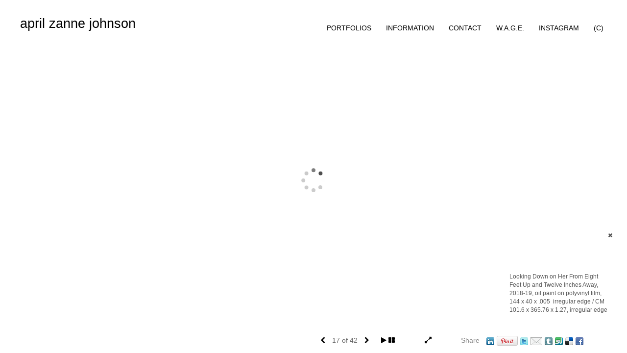

--- FILE ---
content_type: text/html; Charset=utf-8
request_url: https://aprilzannejohnson.com/Image.asp?ImageID=2782350&apid=1&gpid=1&ipid=1&AKey=B3SVBF6S
body_size: 7576
content:
<!doctype html>
<!--[if lt IE 7]> <html class="ie6 oldie"> <![endif]-->
<!--[if IE 7]>    <html class="ie7 oldie"> <![endif]-->
<!--[if IE 8]>    <html class="ie8 oldie"> <![endif]-->
<!--[if gt IE 8]><!-->
<html class="no-js">
<!--<![endif]-->
<head> <!-- Schema.org markup for Google+ --> <meta itemprop="name" content="Looking Down on Her From Eight Feet Up and Twelve Inches Away"> <meta itemprop="description" content="April Zanne Johnson,contemporary artist, contemporary painting, modern art, modern painters, contemporary artist, women artists, women art, visual art, art now"> <meta itemprop="image" content="https://aprilzannejohnson.com/Artists/16627/box_800_495/2712201917059490_14C7BA5A-FFD8-419C-8E4F-BE73149C5E0C.jpeg"> <!-- Twitter Card data --> <meta name="twitter:card" content="summary_large_image"> <meta name="twitter:title" content="Looking Down on Her From Eight Feet Up and Twelve Inches Away"> <meta name="twitter:description" content="April Zanne Johnson,contemporary artist, contemporary painting, modern art, modern painters, contemporary artist, women artists, women art, visual art, art now"> <meta property="twitter:image:width" content="231" /> <meta property="twitter:image:height" content="495" /> <!-- Twitter summary card with large image must be at least 280x150px --> <meta name="twitter:image" content="https://aprilzannejohnson.com/Artists/16627/box_800_495/2712201917059490_14C7BA5A-FFD8-419C-8E4F-BE73149C5E0C.jpeg"> <!-- Open Graph data --> <!--OG:dataS--> <meta property="og:title" content="Looking Down on Her From Eight Feet Up and Twelve Inches Away" /> <meta property="og:url" content="https://aprilzannejohnson.com/Image.asp?ImageID=2782350&AKey=B3SVBF6S" /> <meta property="og:image" content="https://aprilzannejohnson.com/Artists/16627/box_800_495/2712201917059490_14C7BA5A-FFD8-419C-8E4F-BE73149C5E0C.jpeg"/> <meta property="og:image:width" content="231"/> <meta property="og:image:height" content="495"/> <meta property="og:description" content="April Zanne Johnson,contemporary artist, contemporary painting, modern art, modern painters, contemporary artist, women artists, women art, visual art, art now" /> <!--OG:dataE-->
<meta charset="utf-8">
<meta name="viewport" content="width=device-width, initial-scale=1">
<title>  April Zanne Johnson Portfolios </title>
<meta name="keywords" content="art, famous women artists, women artists,NJ,NY, contemporary artists,
April Zanne Johnson, women in the arts, painters, multimedia, art installation, April Zanne Johnson, Looking Down on Her From Eight Feet Up and Twelve Inches Away, Oil Paintings on Polyvinyl  or Canvas, , art,women in art,portrait painting,landscape painting,expressionism,gallery,NYC art,illustration,Parsons,acrylic painting,April Johnson, Aprilzanne,April Zanne Johnson,art collections,tile murals,handmade tile,art studio nj,artists,art for sale,corporate art,Masami Teraoka,Egon Schiele, Gustav Klimt,Frida Kahlo,german expressionism,women artists,macabre,famous artists,top artists,living artists" />
<meta name="description" content="April Zanne Johnson,contemporary artist, contemporary painting, modern art, modern painters, contemporary artist, women artists, women art, visual art, art now" /> 
<script src="https://ajax.googleapis.com/ajax/libs/jquery/2.0.3/jquery.min.js"></script>
 <script>
var siteURL ="https://aprilzannejohnson.com/Artist.asp?ArtistID=16627&AKey=B3SVBF6S&ajx=1";
var galleryurl = "184132";
 var imgid = "2782350";
 var sel = "17";
// todor mode // 17 dek 2017 
sel  = parseInt(sel)?parseInt(sel):0;if(sel  >0) sel  =sel  -1
 $(document).ready(function(){
	  
	 
		 
			 var addHash = siteURL+"#!pf"+galleryurl+"_im"+sel;
		 
		 window.location = addHash;
			
		 
}); 


</script>  

<style>
body{
	color:#FFF;
	background-color:#666;
	display:none
 
	
}
body a{
	color:#FFF
	
}
nav {
	background-color:#963
	
	
}
</style>
<link rel="shortcut icon" type="image/ico" href="/CommonFiles/favicon.ico" >
<link rel="icon" href="/CommonFiles/favicon.ico" type="image/x-icon">

<style type="text/css">
*{outline: medium none;}
</style>
<style type="text/css">
<!--
/*Font_Import_b*/
@import url("https://fonts.googleapis.com/css?family=Amita");
/*Font_Import_e*/

/*Font_Import_Family_b*/
.imported{font-family:'Amita', cursive;}
/*Font_Import_Family_e*/
 
a{color:#000}
/*Main_Logo_b*/
#home{color:#000000;font-family:"Lucida Sans Unicode", "Lucida Grande", sans-serif;font-size:27px;padding-top:10px;}
/*Main_Logo_e*/
/*Menu_Links_b*/
.navbar-default .navbar-nav > li > a, .navbar-default .navbar-nav > li > a:hover,.navbar-default .navbar-nav > li > a:focus, .dropdown-menu > li > a, .navbar-default .navbar-nav .open .dropdown-menu > li > a{color:#000000;font-size:14px;font-family:Arial, Helvetica, sans-serif;padding-top:0px;padding-bottom:0px;text-transform:uppercase;}
/*Menu_Links_e*/ 
/*SubMenu_Links_b*/     
.dropdown-menu > li > a, .navbar-default .navbar-nav .open .dropdown-menu > li > a{color:#000000;font-size:12px;padding-top:4px;padding-bottom:4px;text-transform:uppercase;}
/*SubMenu_Links_e*/
/*Menu_Links_Hover_b*/  
.navbar-default .navbar-nav > li > a:hover, .navbar-default .navbar-nav > li > a:focus{color:#000000;}
/*Menu_Links_Hover_e*/ 
/*SubMenu_Links_Hover_b*/
.dropdown-menu > li > a:hover, .navbar-default .navbar-nav > .open > a:focus, .navbar-default .navbar-nav > .open > a:hover, .navbar-default .navbar-nav > .active > a:focus, .navbar-default .navbar-nav > .active > a:hover, .navbar-default a:hover{color:#000000;}
/*SubMenu_Links_Hover_e*/

/*GroupName_b*/
.navbar-default a.groupName, .navbar-default .navbar-nav .open .dropdown-menu > li > a.groupName{color:#000000;font-size:14px;}
/*GroupName_e*/
/*Selected_link_b*/
#navlinks a.selected, #allpfs a.selected{color:#000000;}
/*Selected_link_e*/
/*Selected_Pointer_b*/
.selected .bookico {color:#cacaca;}
/*Selected_Pointer_e*/
/*PfTItle_b*/
.fppfTitle {color:#ffffff;text-align:center;font-size:28px;font-family:"Helvetica Neue","Arial","sans-serif";}
/*PfTItle_e*/
/*sel_pf_b*/
.dispico {color:#dfdfdf;font-size:6px;padding-right:5px;}
/*sel_pf_e*/

@media (min-width: 768px) {
/*thumb_pad_b*/
.subthumb .thumb, .item{padding:5px;}
/*thumb_pad_e*/
}

/*naThumb_pad_b*/
.col-sm-4.thumb, .col-xs-12.thumb{padding:5px;}
/*naThumb_pad_e*/

/*Info_Txt_b*/
#mainpfInfo,#Fpinfo, #mainpfInfo p{color:#545454;font-family:"Helvetica Neue","Arial","sans-serif";font-size:12px;}
/*Info_Txt_e*/

/*Info_Head_b*/
#mainpfInfo h3{color:#000000;font-size:16px;font-family:Arial, Helvetica, sans-serif;}
/*Info_Head_e*/

/*button_Price_b*/ 
.btn.btn-default, .btn-default:hover{color:#626262;border:solid 1px #f1f1f1;font-size:11px;font-family:"Helvetica Neue","Arial","sans-serif";background-color:#f1f1f1;}
/*button_Price_e*/ 
 
 
/*price_head_b*/
.PriceHead{font-weight:bold;color:#999999;font-size:12px;font-family:"Helvetica Neue","Arial","sans-serif";}
/*price_head_e*/

/*price_val_b*/
.PriceVal{color:#999999;font-size:12px;font-family:"Helvetica Neue","Arial","sans-serif";}
/*price_val_e*/
/*Contact_Info_b*/
 #contactinm{color:#a8a8a8;font-size:12px;}
/*Contact_Info_e*/ 
/*Contact_Head_b*/
 #contactinm h4{color:#949494;font-size:16px;}
 /*Contact_Head_e*/
 /*Contact_Link_b*/
  #contactinm a{color:#a8a8a8;font-size:11px;}
  /*Contact_Link_e*/
.follow{
   padding-left:0px;
   font-size:11px;
   color: #a8a8a8;
}
/*gb_heading_b*/
#gbheading{color:#484848;font-family:"Helvetica Neue","Arial","sans-serif";font-size:18px;font-weight:normal;}
/*gb_heading_e*/
/*gb_input_b*/
input[type="text"], textarea{border:solid 1px #999;color:#000000;background-color:#ffffff;}
/*gb_input_e*/
/*gb_btn_b*/
.gb_btn, .gb_btn:hover, .gb_btn:focus{background-color:#ffffff;border:1px solid #999;font-size:12px;color:#000000;font-family::"Helvetica Neue","Arial","sans-serif";margin-bottom:10px;margin-top:10px;width:auto;}
/*gb_btn_e*/
/*GB_Label_b*/
.c_gblabel, .c_gblabelN, .c_gblabelL, .c_gbdatalN label, #addxmlText {color:#8a8a8a;font-family:"Helvetica Neue","Arial","sans-serif";font-size:14px;}
/*GB_Label_e*/
 
 
 
 /*Info_Price_Btn_b*/  
   .InfoClk.btn-default, .PriceBtn.btn-default, .InfoClk.btn-default:hover, .PriceBtn.btn-default:hover,
   .InfoClk.btn-default:focus, .PriceBtn.btn-default:focus, .infoopenBtn.btn-default, .infoopenBtn.btn-default:hover, .infoopenBtn.btn-default:focus{border:#f1f1f1 1px solid;text-align:center;background-color:#f1f1f1;color:#828282;font-size:11px;font-family:Verdana, Geneva, sans-serif;}
 /*Info_Price_Btn_e*/
 /*copyR_b*/
 .smallCopyr, .smallCopyr a.powered {color:#858585;font-size:12px;}
 /*copyR_e*/
 
 /*secLogo_b*/
.secLogo a{font-family:Arial, Helvetica, sans-serif;color:#ffffff;font-size:36px;}
 /*secLogo_e*/ 
 /*fp_btn_b*/
 .fp_btn, .fp_btn:hover, .fp_btn:focus {background-color:transparent;border:1px solid;width:150px;font-size:18px;color:#ffffff;margin:20px 10px;font-family:"Helvetica Neue","Arial","sans-serif";}
/*fp_btn_e*/ 
/*fp_contact_b*/
 #contactinm2{font-size:14px;color:#e9e9e9;font-family:"Helvetica Neue","Arial","sans-serif";}
 /*fp_contact_e*/
 /*fp_contact_h_b*/
  #contactinm2 h4{font-size:22px;color:#e9e9e9;}
  /*fp_contact_h_e*/
  /*fp_contact_l_b*/
#contactinm2 a, #contactinm2 a:hover{color:#e9e9e9;}
/*fp_contact_l_e*/
/*secCopyR_b*/
.secCopyR, .secCopyR a, .secCopyR a:hover{font-family:"Helvetica Neue",Helvetica,Arial,sans-serif;color:#ffffff;font-size:12px;}
/*secCopyR_e*/
/*fpLayer_b*/
#fpLayer{background-color:#000000;opacity:0.4;}
/*fpLayer_e*/
.navbar-default {
border:none 0px;
}
 
#nxtArrow, #prevArrow {
    cursor: pointer;
}
body, a, p {
    font-family: "Helvetica Neue","Arial","sans-serif";
}

body {
    font-family: "Helvetica Neue",Helvetica,Arial,sans-serif;
    font-size: 14px;
    line-height: 1.42857;
    color: #AEAEAE;
}
 
/*#ThumbPlace{
max-width:2400px;
margin:0 auto
}
 */
 
  /*Blog*/
 /*blog_ff_b*/
 #AssetBlogInfo, #AssetInfoBlog, #AssetBlogInfo p, #AssetInfoBlog p, #AssetBlogInfo a, #AssetInfoBlog a, #AssetBlogInfo span, #AssetInfoBlog span{font-family:"Helvetica Neue",Helvetica,Arial,sans-serif;font-size:15px;color:#878787;}
 /*blog_ff_e*/
 
/*blog_h3_b*/
 #MainFpBlog h3, #AssetBlogInfo h3, #AssetInfoBlog h3{font-family:"Gotham","Helvetica Neue",Helvetica,Arial,sans-serif;color:#696969;font-size:24px;}
 /*blog_h3_e*/
 /*blog_h4_b*/
#MainFpBlog h4, #AssetBlogInfo h4, #AssetInfoBlog h4, #AssetBlogInfo h4 a, #AssetInfoBlog h4 a, #AssetBlogInfo h4 a:hover, #AssetInfoBlog h4 a:hover{font-family:"Helvetica Neue",Helvetica,Arial,sans-serif;color:#818181;font-size:22px;}
 /*blog_h4_e*/
 
 /*blog_a_b*/
#MainFpBlog a, #AssetBlogInfo a, #AssetInfoBlog a, #MainFpBlog:hover, #AssetBlogInfo a:hover, #AssetInfoBlog a:hover{font-family:"Helvetica Neue",Helvetica,Arial,sans-serif;color:#818181;font-size:14px;}
 /*blog_a_e*/

 /*blog_amore_b*/
 #MainFpBlog a.rmoreL, #MainFpBlog a.rmoreL:hover, #AssetBlogInfo a.rmoreL, #AssetBlogInfo a.rmoreL:hover {font-family:"Helvetica Neue",Helvetica,Arial,sans-serif;color:#3e3b3b;font-size:15px;}
 /*blog_amore_e*/

 /*blog_d_b*/
 #MainFpBlog h4.dateB, #AssetBlogInfo h4.dateB, #AssetInfoBlog h3.dateB{color:#b9b9b9;font-size:14px;font-family:"Helvetica Neue",Helvetica,Arial,sans-serif;}
 /*blog_d_e*/
 
 /*blog_all_b*/
 #MainFpBlog a.allPosts, #MainFpBlog a.allPosts:hover, #AssetInfoBlog a.allPosts,  #AssetInfoBlog a.allPosts:hover{color:#5c5c5c;font-size:18px;text-decoreation:none;}
 /*blog_all_e*/
 
 /*blog_preNxt_b*/
 #AssetInfoBlog a.prevPost, #AssetInfoBlog a.prevPost:hover, #AssetInfoBlog a.nextPost, #AssetInfoBlog a.nextPost:hover {color:#8c8c8c;font-size:18px;text-decoreation:none;}
 /*blog_preNxt_e*/
 
 /*blog_secH_b*/
 p.BsectionHead{color:#818181;font-size:18px;font-family:"Helvetica Neue",Helvetica,Arial,sans-serif;}
  /*blog_secH_e*/
   /*asset_info_b*/ 
.asetTxt , .asetTxt p{color:#5b5b5b;font-size:16px;font-family:"Helvetica Neue",Helvetica,Arial,sans-serif;}
/*asset_info_e*/

/*PFS_Txt_b*/
#PFSBG,.PfNameS{font-family:"Helvetica Neue",Helvetica,Arial,sans-serif;color:#727272;font-size:24px;}
 /*PFS_Txt_e*/
 
 /*PFS_Arw_b*/
 #LeftPfArrw .fa, #RightPfArrw .fa{font-size:20px;color:#CCCCCC;margin-right:10px;}
  /*PFS_Arw_e*/
  
  /*PFS_dot_b*/
 .dot{background-color:#d1d1d1;margin-right:6px;}
 /*PFS_dot_e*/
 
  /*PFS_dotS_b*/
.dot.Sel{background-color:#000000;}
 /*PFS_dotS_e*/
 
 /*Stack bg color_b*/
#forstackembed {
    background: rgba(23, 23, 23, 0.5) none repeat scroll 0 0;
}
  /*Stack bg color_e*/
   /*sel_gp_b*/ 
 .navbar-default a.groupOpend, .navbar-nav > .open > a.groupOpend, .navbar-default .navbar-nav > li > a.groupOpend{color:#000000;}
 /*sel_gp_e*/
  /*tooltip_N_b*/
  #ThumbPlace .row.forScref:after, .tooltipNew .Vhover{background-color:#FFF;color:#000;border:solid 1px #000;}
    /*tooltip_N_e*/
    .dropdown-menu{
box-shadow:none
}
-->
</style>
</head>
<body>






<img src="Artists/16627/Images/2712201917059490_14C7BA5A-FFD8-419C-8E4F-BE73149C5E0C.jpeg"   width="448"   height="960"    z="" />
<br />
 

  
                          <table  width="100%"  border="0" align="center" cellpadding="0" cellspacing="0"  ID="Table2">
                            <tr>
                                <td class="pad_title">Pricing and Details</td>
                            </tr>
                            <tr>
                              <td align="center" valign="top" width="100%">
                              <table width="100%"  border="0" cellpadding="0" cellspacing="0" ID="Table3">
                                <tr>
                                  <td valign="top" width="50%">
          	                            
	                                <div id="LeftSide">
	                                    <div class="datarowL0">
	                                        <div class="pdlabel">Image Name:</div>
	                                        <div class="pddata"></div>
	                                        <div class="clear"></div>
	                                    </div>
	                                    
	                                    
	                                    
	                                   
	                                    
	                                    
	                                    
	                                    
	                                    
	                                    
	                                    
	                                    
	                                    <div class="datarowLine"></div>
	                                </div>   
                                 </td>
	                         
                                </tr>
                                
	                            <tr>
	                               <td align="right" class="pdbuttons">
		                            <FORM METHOD=POST ACTION="https://www.paypal.com/cgi-bin/webscr" target="paypal" ID="Form1">
		                              
	                                    </form>
	                                </td>
	                                <td valign="top" width="1"><IMG height="10" src="CommonFiles/spacer.gif" width="1"></td>
	                                <td valign="top" align="left" class="pdbuttons" >
		                                <FORM METHOD=POST ACTION="https://www.paypal.com/cgi-bin/webscr" target="paypal" ID="Form2">
			                                  
		                                  </form>
	                                </td>
	                            </tr>
		                            
                              </table>
                              </td>
                            </tr>
                           
                          </table>
                        
                        

       <nav>
                             <a href="https://aprilzannejohnson.com/Artist.asp?ArtistID=16627&AKey=B3SVBF6S">april zanne johnson</a>
     
                                 
             
                                            
                          <a href="GalleryMain.asp?GalleryID=203102&AKey=B3SVBF6S" class="hide rlink" id="203102"  title="The Sugar Cube Paintings | Iridescent Utopia Installation">The Sugar Cube Paintings | Iridescent Utopia Installation</a>
                                           
                          <a href="GalleryMain.asp?GalleryID=195032&AKey=B3SVBF6S" class="hide rlink" id="195032"  title=" | Information Systems| Installation "> | Information Systems| Installation </a>
                                           
                          <a href="GalleryMain.asp?GalleryID=125717&AKey=B3SVBF6S" class="hide rlink" id="125717"  title="Ten Houses ">Ten Houses </a>
                                           
                          <a href="GalleryMain.asp?GalleryID=208653&AKey=B3SVBF6S" class="hide rlink" id="208653"  title="White Paintings">White Paintings</a>
                                           
                          <a href="GalleryMain.asp?GalleryID=208654&AKey=B3SVBF6S" class="hide rlink" id="208654"  title="Sift (Song)">Sift (Song)</a>
                                           
                          <a href="GalleryMain.asp?GalleryID=205880&AKey=B3SVBF6S" class="hide rlink" id="205880"  title="Small Works on Canvas ">Small Works on Canvas </a>
                                           
                          <a href="GalleryMain.asp?GalleryID=199766&AKey=B3SVBF6S" class="hide rlink" id="199766"  title="| Quadriptych (Pythia's Sphere of Vision)">| Quadriptych (Pythia's Sphere of Vision)</a>
                                           
                          <a href="GalleryMain.asp?GalleryID=205879&AKey=B3SVBF6S" class="hide rlink" id="205879"  title="Acrylic and Enamel on Paper">Acrylic and Enamel on Paper</a>
                                           
                          <a href="GalleryMain.asp?GalleryID=205881&AKey=B3SVBF6S" class="hide rlink" id="205881"  title="2023 | Abstract Work on Canvas">2023 | Abstract Work on Canvas</a>
                                           
                          <a href="GalleryMain.asp?GalleryID=204524&AKey=B3SVBF6S" class="hide rlink" id="204524"  title="The Panoramic Painting">The Panoramic Painting</a>
                                           
                          <a href="GalleryMain.asp?GalleryID=203052&AKey=B3SVBF6S" class="hide rlink" id="203052"  title=" Still"> Still</a>
                                           
                          <a href="GalleryMain.asp?GalleryID=184132&AKey=B3SVBF6S" class="hide rlink" id="184132"  title="Oil Paintings on Polyvinyl  or Canvas">Oil Paintings on Polyvinyl  or Canvas</a>
                                           
                          <a href="GalleryMain.asp?GalleryID=202048&AKey=B3SVBF6S" class="hide rlink" id="202048"  title="Prayer| Assemblage and Site Specific Objects for Installation">Prayer| Assemblage and Site Specific Objects for Installation</a>
                                           
                          <a href="GalleryMain.asp?GalleryID=187633&AKey=B3SVBF6S" class="hide rlink" id="187633"  title="Mixed Media on Panel">Mixed Media on Panel</a>
                                           
                          <a href="https://www.morrismusic.org/recordings/" class="hide rlink" id="181051"  title="Intermedia Projects | Collaborations">Intermedia Projects | Collaborations</a>
                                           
                          <a href="GalleryMain.asp?GalleryID=189460&AKey=B3SVBF6S" class="hide rlink" id="189460"  title="(non) Objects | Preliminary Sculptures">(non) Objects | Preliminary Sculptures</a>
                                           
                          <a href="GalleryMain.asp?GalleryID=199769&AKey=B3SVBF6S" class="hide rlink" id="199769"  title="Archive | Paintings ">Archive | Paintings </a>
                                           
                          <a href="GalleryMain.asp?GalleryID=199768&AKey=B3SVBF6S" class="hide rlink" id="199768"  title="Archive | Drawings">Archive | Drawings</a>
                                            
                   
                                 
             
                                            
                          <a href="GalleryMain.asp?GalleryID=201990&AKey=B3SVBF6S" class="hide rlink" id="201990"  title="2019-2022 Installation Projects">2019-2022 Installation Projects</a>
                                            
                   
                                  
      
                                
                                 
                                  <a href="https://aprilzannejohnson.com/Artists/16627/2024_Statement_of_Work_April_Zanne_Johnson__SHORT_VERSION.pdf" class="hide" title="Oil Paintings on Polyvinyl  or Canvas" id="asset1">Statement</a>
                                
                                 
                                  <a href="https://aprilzannejohnson.com/Artists/16627/2024_CV_Bio_April_Zanne_Johnson.pdf" class="hide" title="Oil Paintings on Polyvinyl  or Canvas" id="asset2">Bio &amp; CV</a>
                                
                                 
                                  <a href="https://registry.whitecolumns.org/view_artist.php?artist=30099" class="hide" title="Oil Paintings on Polyvinyl  or Canvas" id="asset3">White Columns Artist Registry</a>
                                
                                 
                                  <a href="<a href='https://wageforwork.com/wagency/wagents#top' target='_blank'>     <img src='https://wageforwork.com/api/certificate?wagent=223' style='width: 80px' />   </a>" class="hide" title="Oil Paintings on Polyvinyl  or Canvas" id="asset4">W.A.G.E.</a>
                                
                                 
                                  <a href="https://www.arsny.com/" class="hide" title="Oil Paintings on Polyvinyl  or Canvas" id="asset5">Artist Rights Society</a>
                                
                                 
                                  <a href="https://www.batteryjournal.org/artculture/2020/12/1/uni-verse-poetry-prints-proofs-by-visionary-humans-6b3j8" class="hide" title="Oil Paintings on Polyvinyl  or Canvas" id="asset6">Uni-Verse Poetry-Prints-Proofs by Visionary Humans</a>
                                
                                 
                                  <a href="https://circle-arts.com/tag/april-zanne-johnson-art/" class="hide" title="Oil Paintings on Polyvinyl  or Canvas" id="asset7">Circle Foundation for the Arts, Lyon, France</a>
                                
                                 
                                  <a href="https://www.saatchiart.com/AprilZanneJohnson" class="hide" title="Oil Paintings on Polyvinyl  or Canvas" id="asset8">PRINTS: Support the Studio at Saatchi Art</a>
                                
                                 
                                  <a href="https://vimeo.com/289525443" class="hide" title="Oil Paintings on Polyvinyl  or Canvas" id="asset9">Sound Driven Experiments with Jeff Morris</a>
                                
                                 
                                  <a href="http://www.huffingtonpost.com/john-seed/artists-and-others-talk-a_b_7707948.html" class="hide" title="Oil Paintings on Polyvinyl  or Canvas" id="asset10">Huffington Post Arts &amp; Culture</a>
                                
                                 
                                  <a href="https://youtu.be/pl9DT6gpDlI" class="hide" title="Oil Paintings on Polyvinyl  or Canvas" id="asset11">Live Feed Documented at Abrons Art Center</a>
                                
                                 
                                  <a href="http://aprilzannejohnson.com/Artists/16627/Interview_Aneta_Wegrzyn_and__April_Zanne_JohnsonPDF.pdf" class="hide" title="Oil Paintings on Polyvinyl  or Canvas" id="asset12">Interview with  Aneta Wegrzyn</a>
                                
                                 
                                  <a href="http://www.lulu.com/shop/april-zanne-johnson/agnostic-portals-floating-ciphers/paperback/product-21045688.html" class="hide" title="Oil Paintings on Polyvinyl  or Canvas" id="asset13">Agnostic |Portals |Floating |Ciphers 2013</a>
                                
                                 
                                  <a href="Asset.asp?AssetID=87167&AKey=B3SVBF6S" class="hide" title="Oil Paintings on Polyvinyl  or Canvas" id="asset14">Becoming Conduit Projection</a>
                                
                                 
                                  <a href="https://www.patreon.com/AprilZanneJohnsonStudio?fan_landing=true&view_as=public" class="hide" title="Oil Paintings on Polyvinyl  or Canvas" id="asset15">Donate to the Studio</a>
                                
                                <a href="https://aprilzannejohnson.com/GBEntryAdd.asp?a=16627&g=184132&AKey=B3SVBF6S" class="hide" id="Guestbook">Contact</a>
               
                                
                                 <div class="socLink_follow_box"><a href="https://www.instagram.com/nooneownsthemoon/" title="Instagram" class="a_SLfollow" target="_blank"><img src="social_links/Follow/Set 2/instagram.png" class="i_SLfollow"></a></div>
                                
  
     </nav>
 <div id="ShareInfoHolder"><div class="socLink_share_box"><a  rel="nofollow" href="http://www.linkedin.com/shareArticle?mini=true&url=https%3A%2F%2Faprilzannejohnson%2Ecom%2FImage%2Easp%3FImageID%3D2782350%26AKey%3DB3SVBF6S&title=Looking Down on Her From Eight Feet Up and Twelve Inches Away" title="LinkedIn" class="a_SLshare" target="_blank"><img src="social_links/Share/default/linkedin.png" class="i_SLshare"></a><a  rel="nofollow" href="http://pinterest.com/pin/create/bookmarklet/?url=https%3A%2F%2Faprilzannejohnson%2Ecom%2FImage%2Easp%3FImageID%3D2782350%26AKey%3DB3SVBF6S&media=https%3A%2F%2Faprilzannejohnson%2Ecom%2FArtists%2F16627%2Fbox%5F800%5F495%2F2712201917059490%5F14C7BA5A%2DFFD8%2D419C%2D8E4F%2DBE73149C5E0C%2Ejpeg&description=&is_video=false" title="Pinterest" class="a_SLshare" target="_blank"><img src="social_links/Share/default/PinExt.png" class="i_SLshare"></a><a  rel="nofollow" href="https://twitter.com/share?url=https%3A%2F%2Faprilzannejohnson%2Ecom%2FImage%2Easp%3FImageID%3D2782350%26AKey%3DB3SVBF6S&title=Looking Down on Her From Eight Feet Up and Twelve Inches Away" title="Post to Twitter" class="a_SLshare" target="_blank"><img src="social_links/Share/default/twitter.png" class="i_SLshare"></a><a  rel="nofollow" href="s-e-m--v.asp?url=https%3A%2F%2Faprilzannejohnson%2Ecom%2FImage%2Easp%3FImageID%3D2782350%26AKey%3DB3SVBF6S&a=16627&title=Looking Down on Her From Eight Feet Up and Twelve Inches Away&media=https%3A%2F%2Faprilzannejohnson%2Ecom%2FArtists%2F16627%2Fbox%5F800%5F495%2F2712201917059490%5F14C7BA5A%2DFFD8%2D419C%2D8E4F%2DBE73149C5E0C%2Ejpeg" title="Email" class="a_SLshare" target="_blank"><img src="social_links/Share/default/m1.png" class="i_SLshare"></a><a  rel="nofollow" href="https://www.tumblr.com/widgets/share/tool?canonicalUrl=https%3A%2F%2Faprilzannejohnson%2Ecom%2FImage%2Easp%3FImageID%3D2782350%26AKey%3DB3SVBF6S&title=Looking Down on Her From Eight Feet Up and Twelve Inches Away&content=https%3A%2F%2Faprilzannejohnson%2Ecom%2FArtists%2F16627%2Fbox%5F800%5F495%2F2712201917059490%5F14C7BA5A%2DFFD8%2D419C%2D8E4F%2DBE73149C5E0C%2Ejpeg&posttype=photo" title="Share on Tumblr" class="a_SLshare" target="_blank"><img src="social_links/Share/default/tumblr.png" class="i_SLshare"></a><a  rel="nofollow" href="http://www.stumbleupon.com/submit?url=https%3A%2F%2Faprilzannejohnson%2Ecom%2FImage%2Easp%3FImageID%3D2782350%26AKey%3DB3SVBF6S&title=Looking Down on Her From Eight Feet Up and Twelve Inches Away" title="Stumble this post" class="a_SLshare" target="_blank"><img src="social_links/Share/default/stumbleupon.png" class="i_SLshare"></a><a  rel="nofollow" href="http://del.icio.us/post?v=4&partner=fb&url=https%3A%2F%2Faprilzannejohnson%2Ecom%2FImage%2Easp%3FImageID%3D2782350%26AKey%3DB3SVBF6S&title=Looking Down on Her From Eight Feet Up and Twelve Inches Away" title="Bookmark with Delicious" class="a_SLshare" target="_blank"><img src="social_links/Share/default/delicious.png" class="i_SLshare"></a><a  rel="nofollow" href="http://www.facebook.com/sharer.php?u=https%3A%2F%2Faprilzannejohnson%2Ecom%2FImage%2Easp%3FImageID%3D2782350%26AKey%3DB3SVBF6S&t=Looking Down on Her From Eight Feet Up and Twelve Inches Away" title="Facebook" class="a_SLshare" target="_blank"><img src="social_links/Share/default/facebook.png" class="i_SLshare"></a><br style="clear:both;" /></div></div> 

&copy; April Zanne Johnson. <A href="https://www.foliolink.com" target="_blank" class="powered">FolioLink</A>  &copy; Kodexio &trade; 2025


<!-- Google tag (gtag.js) -->
<script async src="https://www.googletagmanager.com/gtag/js?id=G-MJ8EP4WZMQ"></script>
<script>
  window.dataLayer = window.dataLayer || [];
  function gtag(){dataLayer.push(arguments);}
  gtag('js', new Date());

  gtag('config', 'G-MJ8EP4WZMQ');
</script></body>
</html>


--- FILE ---
content_type: text/html; Charset=utf-8
request_url: https://aprilzannejohnson.com/Artist.asp?ArtistID=16627&AKey=B3SVBF6S&ajx=1
body_size: 17006
content:
<!DOCTYPE html>
<html lang="en">
  <head> <!-- Schema.org markup for Google+ --> <meta itemprop="name" content="April Zanne Johnson"> <meta itemprop="description" content="April Zanne Johnson,U.S.A. Based contemporary artists working in multiple mediums. She creates vast bodies of work in various materials over long periods of time, often returning to a body of work years later. These are vast art installations  combining painting, sculpture, drawing, objects and video projection which are intended to be viewed as one.  She works with sound and has international collaborations projects in painting as performance in film. "> <meta itemprop="image" content="https://aprilzannejohnson.com/Artists/16627/box_800_495/2122022233137388_2022__Sugar_Cube_IV__one_of_four___Iridescent_Utopia_Installation__110_x_110_x_2_in.__oil_on_canvas__April_Zanne_Johnson_-_1.jpeg"> <!-- Twitter Card data --> <meta name="twitter:card" content="summary_large_image"> <meta name="twitter:title" content="April Zanne Johnson"> <meta name="twitter:description" content="April Zanne Johnson,U.S.A. Based contemporary artists working in multiple mediums. She creates vast bodies of work in various materials over long periods of time, often returning to a body of work years later. These are vast art installations  combining painting, sculpture, drawing, objects and video projection which are intended to be viewed as one.  She works with sound and has international collaborations projects in painting as performance in film. "> <meta property="twitter:image:width" content="492" /> <meta property="twitter:image:height" content="495" /> <!-- Twitter summary card with large image must be at least 280x150px --> <meta name="twitter:image" content="https://aprilzannejohnson.com/Artists/16627/box_800_495/2122022233137388_2022__Sugar_Cube_IV__one_of_four___Iridescent_Utopia_Installation__110_x_110_x_2_in.__oil_on_canvas__April_Zanne_Johnson_-_1.jpeg"> <!-- Open Graph data --> <!--OG:dataS--> <meta property="og:title" content="April Zanne Johnson" /> <meta property="og:url" content="https://aprilzannejohnson.com/Artist.asp?ArtistID=16627&tid=0&pid=0apid=1&gpid=1&ipid=1&AKey=B3SVBF6S" /> <meta property="og:image" content="https://aprilzannejohnson.com/Artists/16627/box_800_495/2122022233137388_2022__Sugar_Cube_IV__one_of_four___Iridescent_Utopia_Installation__110_x_110_x_2_in.__oil_on_canvas__April_Zanne_Johnson_-_1.jpeg"/> <meta property="og:image:width" content="492"/> <meta property="og:image:height" content="495"/> <meta property="og:description" content="April Zanne Johnson,U.S.A. Based contemporary artists working in multiple mediums. She creates vast bodies of work in various materials over long periods of time, often returning to a body of work years later. These are vast art installations  combining painting, sculpture, drawing, objects and video projection which are intended to be viewed as one.  She works with sound and has international collaborations projects in painting as performance in film. " /> <!--OG:dataE-->
    <meta charset="utf-8">
    <meta http-equiv="X-UA-Compatible" content="IE=edge">
    <meta http-equiv="content-type" content="text/html; charset=UTF-8" />
      <meta name="viewport" content="width=device-width, initial-scale=1">

<meta name="keywords" content="Artists, women artists,contemporary art,contemporary painting,modern art,modern painting,women artist,contemporary, painting performance, painting in film,international art, sound and painting,sculpture,abstract art,landscape,architectural,body,color,large art installations,retrospective,women,sound pattern,synesthesia paintings,April Zanne Johnson,Eleanor Heartney,Mathew Nichols,art installation,Museum of Modern Art,MoMA,National Portrait Museum,The Whitney Museum of Art,modern psychedelic art,, April Zanne Johnson, art,women in art,portrait painting,landscape painting,expressionism,gallery,NYC art,illustration,Parsons,acrylic painting,April Johnson, Aprilzanne,April Zanne Johnson,art collections,tile murals,handmade tile,art studio nj,artists,art for sale,corporate art,Masami Teraoka,Egon Schiele, Gustav Klimt,Frida Kahlo,german expressionism,women artists,macabre,famous artists,top artists,living artists" />
<title>USA based visual artist  </title>
<!-- Contains Copyrighted Materials by (c) Kodexio 2025 -->
<!-- Template Copyrighted by (c) Kodexio 2025 -->
<!-- Contains Copyrighted Materials by April Zanne Johnson -->
      
<meta name="description" content="April Zanne Johnson,U.S.A. Based contemporary artists working in multiple mediums. She creates vast bodies of work in various materials over long periods of time, often returning to a body of work years later. These are vast art installations  combining painting, sculpture, drawing, objects and video projection which are intended to be viewed as one.  She works with sound and has international collaborations projects in painting as performance in film. " />

<META HTTP-EQUIV=imagetoolbar CONTENT=no>


    <!-- Bootstrap -->
   <link rel="stylesheet" href="https://maxcdn.bootstrapcdn.com/bootstrap/3.3.4/css/bootstrap.css">
   <link rel="stylesheet" href="https://maxcdn.bootstrapcdn.com/font-awesome/4.3.0/css/font-awesome.min.css">

    <!-- HTML5 shim and Respond.js for IE8 support of HTML5 elements and media queries -->
    <!-- WARNING: Respond.js doesn't work if you view the page via file:// -->
    <!--[if lt IE 9]>
      <script src="https://oss.maxcdn.com/html5shiv/3.7.2/html5shiv.min.js"></script>
      <script src="https://oss.maxcdn.com/respond/1.4.2/respond.min.js"></script>
 
    <![endif]-->


   <!-- jQuery (necessary for Bootstrap's JavaScript plugins) -->
    <script src="https://ajax.googleapis.com/ajax/libs/jquery/1.11.2/jquery.min.js"></script>
    <!-- Include all compiled plugins (below), or include individual files as needed -->
    <script src="https://maxcdn.bootstrapcdn.com/bootstrap/3.3.4/js/bootstrap.min.js"></script>


    <link rel="stylesheet" href="CommonFiles/css/portlandcss/animate_new.css">

 
 	<link rel="stylesheet" href="CommonFiles/css/portlandcss/portland2.css" id="thcss">
   
       <link rel="stylesheet" href="CommonFiles/css/portlandcss/Load4.css">
    <script>
 
        var g__share = {"share":[{"tpl":"","url":"http://www.linkedin.com/shareArticle?mini=true&url=^^URL^^&title=^^TITLE^^","alt":"LinkedIn","icon":"social_links/Share/default/linkedin.png"},{"tpl":"","url":"http://pinterest.com/pin/create/bookmarklet/?url=^^URL^^&media=^^SpecTH1^^&description=^^DESC^^&is_video=false","alt":"Pinterest","icon":"social_links/Share/default/PinExt.png"},{"tpl":"","url":"https://twitter.com/share?url=^^URL^^&title=^^TITLE^^","alt":"Post to Twitter","icon":"social_links/Share/default/twitter.png"},{"tpl":"","url":"s-e-m--v.asp?url=^^URL^^&a=16627&title=^^TITLE^^&media=^^SpecTH1^^","alt":"Email","icon":"social_links/Share/default/m1.png"},{"tpl":"","url":"https://www.tumblr.com/widgets/share/tool?canonicalUrl=^^URL^^&title=^^TITLE^^&content=^^SpecTH1^^&posttype=photo","alt":"Share on Tumblr","icon":"social_links/Share/default/tumblr.png"},{"tpl":"","url":"http://www.stumbleupon.com/submit?url=^^URL^^&title=^^TITLE^^","alt":"Stumble this post","icon":"social_links/Share/default/stumbleupon.png"},{"tpl":"","url":"http://del.icio.us/post?v=4&partner=fb&url=^^URL^^&title=^^TITLE^^","alt":"Bookmark with Delicious","icon":"social_links/Share/default/delicious.png"},{"tpl":"","url":"http://www.facebook.com/sharer.php?u=^^URL^^&t=^^TITLE^^","alt":"Facebook","icon":"social_links/Share/default/facebook.png"}]};
         var imageU = "https://aprilzannejohnson.com/Artists/16627/box_800_495/2122022233137388_2022__Sugar_Cube_IV__one_of_four___Iridescent_Utopia_Installation__110_x_110_x_2_in.__oil_on_canvas__April_Zanne_Johnson_-_1.jpeg";
	var sArtistID = 16627;
	var sSKey = 'AKey=B3SVBF6S'.split("=")[1];
 var siteurl = "https://aprilzannejohnson.com/";
 var pricelbl = "Price:".replace(":"," :&nbsp;"),
     widthlbl = "Width:".replace(":"," :&nbsp;"),
     heightlbl = "Height:".replace(":"," :&nbsp;"), 
 weightlbl = "Weight:".replace(":"," :&nbsp;"), 
 addinfolbl = "Additional Information:".replace(":"," :&nbsp;"), 
 viewcartlbl = "View Cart",
 addcartlbl = "Add to Cart",
 gbpage = "yes",
 mainpfshow = "no",        
 Sppfm="multiple",
Mnum = "4", 
 pricebtn = "SEE PRICE",
infobtn = "SEE INFO",
     enlargeO = "no",
     thumbMinSpace="yes"

var     tmpTT="GalleryMain.asp?GalleryID=203102&AKey=B3SVBF6S".split("ID=")
firstpf = (tmpTT.length>1)?tmpTT[1].split("&")[0]:0;
    
        var bgmusicTimer = "800", bgtime;
        var contactopen = "",
         contacthide = "no",
        
        SpecialFp="no",
FpFill="no",
 fpMain = "no",
ImgImgFill="no",
SpecialFpEnter="yes",
SpecialFpEnterTxt="enter",
 infoclose="yes",
FPE ="no",
InfoGrp = "no",
Minfolbl = "Information", 
SkipFP ="no",
 ClkToImg = "Enlarge/Details",
            FPspeed = "4000",
        AdjustMenuonResize="yes",
 PgrpsInMainMenu="no",
            imScrEnlarge="yes";
 
 var SkipThumb ="no";
 var LnkIfr= "yes";
 var bgMusicPF = "yes",
         BGAudio ='',
        ISlideShow = "yes",
SSpeed = parseInt("4000");
 
 
	</script>
  <style>
	  #downImage{
		  display:none
	  }
.bookico{
 padding-right:0
}
    #mainBody{
        background-image:url(commonfiles/templates/vienna/transp.png);
        background-size:cover;
        background-position: left top;
           background-color: #ffffff;
      }
 
      #contentWrapper{
      background-color: #ffffff;
    }
   .navbar, #socialNavC, #mainpfInfo  {
      background-color:#ffffff; 
   }
    #BigScreen,#specialfp{
        background-color:#ffffff;
        
    }
      #FpinfoFP, #mainpfInfo{
          background-color: #ffffff
      }
      
      .dropdown-menu{
          width:auto;
      }
     #SpPfHolder{
   height:40%;
         background-color:#ffffff;
margin-top:5%;
         
     }
#PFTitleD{
top:65%
}
      #mainPfSpView img {
          padding:5px 5px 5px 5px;
          
      }
#ThumbPlace .grid #mainPfSpView .showCaseGrid{
     height:200px;
    
}  
      .grid .linkdispHold{
      top:50px;
          
      }
      .grid .single .PfNameS{
          margin-top:50px;
      }
      
      #PFSBG, .grid .linkdisp{
      border:solid 1px #ffffff;
     padding:15px;
    width:600px;
      }
      #PFSBG .PFbglayer, .grid .PFbglayer {
       background-color:#ffffff;
          opacity:0.9;
      }
       .dot{
    width:8px;
    height:8px;
    border-radius: 8px;
       }
      @media (min-width: 768px) {
          
 
  #ThumbPlace .row.forScref:after{
  content:"Scroll Below >";
  }
          
 .imgembHold img{
      max-height:100%;
padding:0px 20px 20px 0px;
margin:0
       
   }
          #Fpinfo,#mainpfInfo, #InfoOpenBtn{
              right:20px; 
              bottom:49px;
          }
    nav { 
      padding:20px 1% 10px 2%
        }
.dropdown-menu {
 background-color:#ffffff
}
          #allpfs, #allassts, #contactinm{
                padding:;
              top:;
            }
          
           #BigScreen{
                padding:15px 0% 0% 0%;
           }
         /* .navbar,#home{
              width:;
          }*/
          #navlinks{
              height:;
          }
            #contentWrapper{
           padding: 2px 30px 30px 30px;

         }   
          
           
           #socialNavC{
          padding:;
               
            }
         
         #Fpinfo{ 
          padding:30px 15px 20px 30px;
          width:250px;
             background-color:#ffffff
          }
          .infoopenBtn{
             margin:30px 15px 20px 30px;
          }
          #bottomNav{
            padding:15px 5% 10px 5%  
          }
          #mainpfInfo .infoimgH, #mainpfInfo .pfinfoH,.salestatus{
          width:250px;
             padding:30px 15px 20px 30px;
              
          }
          #mainpfInfo .priceInfoHere{
                width:400px;
              padding:30px 15px 20px 30px;
          }
          #mainpfInfo .BtnPlace{
              padding:30px 15px 20px 30px;
          }
          #BigScreen{
             padding: ;
          }
          
      }
     
      #bottomNav{
          background-color:#ffffff;
          
          height:50px;
        color:#858585;
 
 
      }
      .shrTxt{
          color:#858585;
      }
      .smallCopyr,.smallCopyr a{
          color:#858585;
      }
      
      #soundonoff, #fullScreen, #exitFull,#prevArrow,#nxtArrow, .SSyes,a#FootrThumb{
          color:#000000;
      }
      
      #LogoH{
         top:30%; 
      }
      #LogoH #ContactInfoRow{
      max-width:500px;
      }
      
      /*Loading*/
      .loader1{
       border-top: 0.5em solid rgba(0, 128, 0, 0.4);
  border-right: 0.5em solid rgba(0, 128, 0, 0.4);
  border-bottom:0.5em solid rgba(0, 128, 0, 0.4);
  border-left: 0.5em solid #FFFFFF;
      }
   /*loader2*/   
.loader2,
.loader2:before,
.loader2:after {
  background: #000000;
}
@-webkit-keyframes load1 {
  0%,
  80%,
  100% {
    box-shadow: 0 0 #000000;
    height: 4em;
  }
  40% {
    box-shadow: 0 -2em #000000;
    height: 5em;
  }
}
@keyframes load1 {
  0%,
  80%,
  100% {
    box-shadow: 0 0 #000000;
    height: 4em;
  }
  40% {
    box-shadow: 0 -2em #000000;
    height: 5em;
  }
}
      
/*loader3*/   
      
      @-webkit-keyframes load4 {
  0%,
  100% {
    box-shadow: 0 -3em 0 0.2em #FFFFFF, 2em -2em 0 0em #FFFFFF, 3em 0 0 -1em #FFFFFF, 2em 2em 0 -1em #FFFFFF, 0 3em 0 -1em #FFFFFF, -2em 2em 0 -1em #FFFFFF, -3em 0 0 -1em #FFFFFF, -2em -2em 0 0 #FFFFFF;
  }
  12.5% {
    box-shadow: 0 -3em 0 0 #FFFFFF, 2em -2em 0 0.2em #FFFFFF, 3em 0 0 0 #FFFFFF, 2em 2em 0 -1em #FFFFFF, 0 3em 0 -1em #FFFFFF, -2em 2em 0 -1em #FFFFFF, -3em 0 0 -1em #FFFFFF, -2em -2em 0 -1em #FFFFFF;
  }
  25% {
    box-shadow: 0 -3em 0 -0.5em #FFFFFF, 2em -2em 0 0 #FFFFFF, 3em 0 0 0.2em #FFFFFF, 2em 2em 0 0 #FFFFFF, 0 3em 0 -1em #FFFFFF, -2em 2em 0 -1em #FFFFFF, -3em 0 0 -1em #FFFFFF, -2em -2em 0 -1em #FFFFFF;
  }
  37.5% {
    box-shadow: 0 -3em 0 -1em #FFFFFF, 2em -2em 0 -1em #FFFFFF, 3em 0em 0 0 #FFFFFF, 2em 2em 0 0.2em #FFFFFF, 0 3em 0 0em #FFFFFF, -2em 2em 0 -1em #FFFFFF, -3em 0em 0 -1em #FFFFFF, -2em -2em 0 -1em #FFFFFF;
  }
  50% {
    box-shadow: 0 -3em 0 -1em #FFFFFF, 2em -2em 0 -1em #FFFFFF, 3em 0 0 -1em #FFFFFF, 2em 2em 0 0em #FFFFFF, 0 3em 0 0.2em #FFFFFF, -2em 2em 0 0 #FFFFFF, -3em 0em 0 -1em #FFFFFF, -2em -2em 0 -1em #FFFFFF;
  }
  62.5% {
    box-shadow: 0 -3em 0 -1em #FFFFFF, 2em -2em 0 -1em #FFFFFF, 3em 0 0 -1em #FFFFFF, 2em 2em 0 -1em #FFFFFF, 0 3em 0 0 #FFFFFF, -2em 2em 0 0.2em #FFFFFF, -3em 0 0 0 #FFFFFF, -2em -2em 0 -1em #FFFFFF;
  }
  75% {
    box-shadow: 0em -3em 0 -1em #FFFFFF, 2em -2em 0 -1em #FFFFFF, 3em 0em 0 -1em #FFFFFF, 2em 2em 0 -1em #FFFFFF, 0 3em 0 -1em #FFFFFF, -2em 2em 0 0 #FFFFFF, -3em 0em 0 0.2em #FFFFFF, -2em -2em 0 0 #FFFFFF;
  }
  87.5% {
    box-shadow: 0em -3em 0 0 #FFFFFF, 2em -2em 0 -1em #FFFFFF, 3em 0 0 -1em #FFFFFF, 2em 2em 0 -1em #FFFFFF, 0 3em 0 -1em #FFFFFF, -2em 2em 0 0 #FFFFFF, -3em 0em 0 0 #FFFFFF, -2em -2em 0 0.2em #FFFFFF;
  }
}
@keyframes load4 {
  0%,
  100% {
    box-shadow: 0 -3em 0 0.2em #FFFFFF, 2em -2em 0 0em #FFFFFF, 3em 0 0 -1em #FFFFFF, 2em 2em 0 -1em #FFFFFF, 0 3em 0 -1em #FFFFFF, -2em 2em 0 -1em #FFFFFF, -3em 0 0 -1em #FFFFFF, -2em -2em 0 0 #FFFFFF;
  }
  12.5% {
    box-shadow: 0 -3em 0 0 #FFFFFF, 2em -2em 0 0.2em #FFFFFF, 3em 0 0 0 #FFFFFF, 2em 2em 0 -1em #FFFFFF, 0 3em 0 -1em #FFFFFF, -2em 2em 0 -1em #FFFFFF, -3em 0 0 -1em #FFFFFF, -2em -2em 0 -1em #FFFFFF;
  }
  25% {
    box-shadow: 0 -3em 0 -0.5em #FFFFFF, 2em -2em 0 0 #FFFFFF, 3em 0 0 0.2em #FFFFFF, 2em 2em 0 0 #FFFFFF, 0 3em 0 -1em #FFFFFF, -2em 2em 0 -1em #FFFFFF, -3em 0 0 -1em #FFFFFF, -2em -2em 0 -1em #FFFFFF;
  }
  37.5% {
    box-shadow: 0 -3em 0 -1em #FFFFFF, 2em -2em 0 -1em #FFFFFF, 3em 0em 0 0 #FFFFFF, 2em 2em 0 0.2em #FFFFFF, 0 3em 0 0em #FFFFFF, -2em 2em 0 -1em #FFFFFF, -3em 0em 0 -1em #FFFFFF, -2em -2em 0 -1em #FFFFFF;
  }
  50% {
    box-shadow: 0 -3em 0 -1em #FFFFFF, 2em -2em 0 -1em #FFFFFF, 3em 0 0 -1em #FFFFFF, 2em 2em 0 0em #FFFFFF, 0 3em 0 0.2em #FFFFFF, -2em 2em 0 0 #FFFFFF, -3em 0em 0 -1em #FFFFFF, -2em -2em 0 -1em #FFFFFF;
  }
  62.5% {
    box-shadow: 0 -3em 0 -1em #FFFFFF, 2em -2em 0 -1em #FFFFFF, 3em 0 0 -1em #FFFFFF, 2em 2em 0 -1em #FFFFFF, 0 3em 0 0 #FFFFFF, -2em 2em 0 0.2em #FFFFFF, -3em 0 0 0 #FFFFFF, -2em -2em 0 -1em #FFFFFF;
  }
  75% {
    box-shadow: 0em -3em 0 -1em #FFFFFF, 2em -2em 0 -1em #FFFFFF, 3em 0em 0 -1em #FFFFFF, 2em 2em 0 -1em #FFFFFF, 0 3em 0 -1em #FFFFFF, -2em 2em 0 0 #FFFFFF, -3em 0em 0 0.2em #FFFFFF, -2em -2em 0 0 #FFFFFF;
  }
  87.5% {
    box-shadow: 0em -3em 0 0 #FFFFFF, 2em -2em 0 -1em #FFFFFF, 3em 0 0 -1em #FFFFFF, 2em 2em 0 -1em #FFFFFF, 0 3em 0 -1em #FFFFFF, -2em 2em 0 0 #FFFFFF, -3em 0em 0 0 #FFFFFF, -2em -2em 0 0.2em #FFFFFF;
  }
}
/*load4*/
      
      @-webkit-keyframes load5 {
  0%,
  100% {
    box-shadow: 0em -2.6em 0em 0em #ffffff, 1.8em -1.8em 0 0em rgba(0, 0, 0, 0.2), 2.5em 0em 0 0em rgba(0, 0, 0, 0.2), 1.75em 1.75em 0 0em rgba(0, 0, 0, 0.2), 0em 2.5em 0 0em rgba(0, 0, 0, 0.2), -1.8em 1.8em 0 0em rgba(0, 0, 0, 0.2), -2.6em 0em 0 0em rgba(0, 0, 0, 0.5), -1.8em -1.8em 0 0em rgba(0, 0, 0, 0.7);
  }
  12.5% {
    box-shadow: 0em -2.6em 0em 0em rgba(0, 0, 0, 0.7), 1.8em -1.8em 0 0em #ffffff, 2.5em 0em 0 0em rgba(0, 0, 0, 0.2), 1.75em 1.75em 0 0em rgba(0, 0, 0, 0.2), 0em 2.5em 0 0em rgba(0, 0, 0, 0.2), -1.8em 1.8em 0 0em rgba(0, 0, 0, 0.2), -2.6em 0em 0 0em rgba(0, 0, 0, 0.2), -1.8em -1.8em 0 0em rgba(0, 0, 0, 0.5);
  }
  25% {
    box-shadow: 0em -2.6em 0em 0em rgba(0, 0, 0, 0.5), 1.8em -1.8em 0 0em rgba(0, 0, 0, 0.7), 2.5em 0em 0 0em #ffffff, 1.75em 1.75em 0 0em rgba(0, 0, 0, 0.2), 0em 2.5em 0 0em rgba(0, 0, 0, 0.2), -1.8em 1.8em 0 0em rgba(0, 0, 0, 0.2), -2.6em 0em 0 0em rgba(0, 0, 0, 0.2), -1.8em -1.8em 0 0em rgba(0, 0, 0, 0.2);
  }
  37.5% {
    box-shadow: 0em -2.6em 0em 0em rgba(0, 0, 0, 0.2), 1.8em -1.8em 0 0em rgba(0, 0, 0, 0.5), 2.5em 0em 0 0em rgba(0, 0, 0, 0.7), 1.75em 1.75em 0 0em rgba(0, 0, 0, 0.2), 0em 2.5em 0 0em rgba(0, 0, 0, 0.2), -1.8em 1.8em 0 0em rgba(0, 0, 0, 0.2), -2.6em 0em 0 0em rgba(0, 0, 0, 0.2), -1.8em -1.8em 0 0em rgba(0, 0, 0, 0.2);
  }
  50% {
    box-shadow: 0em -2.6em 0em 0em rgba(0, 0, 0, 0.2), 1.8em -1.8em 0 0em rgba(0, 0, 0, 0.2), 2.5em 0em 0 0em rgba(0, 0, 0, 0.5), 1.75em 1.75em 0 0em rgba(0, 0, 0, 0.7), 0em 2.5em 0 0em #ffffff, -1.8em 1.8em 0 0em rgba(0, 0, 0, 0.2), -2.6em 0em 0 0em rgba(0, 0, 0, 0.2), -1.8em -1.8em 0 0em rgba(0, 0, 0, 0.2);
  }
  62.5% {
    box-shadow: 0em -2.6em 0em 0em rgba(0, 0, 0, 0.2), 1.8em -1.8em 0 0em rgba(0, 0, 0, 0.2), 2.5em 0em 0 0em rgba(0, 0, 0, 0.2), 1.75em 1.75em 0 0em rgba(0, 0, 0, 0.5), 0em 2.5em 0 0em rgba(0, 0, 0, 0.7), -1.8em 1.8em 0 0em #ffffff, -2.6em 0em 0 0em rgba(0, 0, 0, 0.2), -1.8em -1.8em 0 0em rgba(0, 0, 0, 0.2);
  }
  75% {
    box-shadow: 0em -2.6em 0em 0em rgba(0, 0, 0, 0.2), 1.8em -1.8em 0 0em rgba(0, 0, 0, 0.2), 2.5em 0em 0 0em rgba(0, 0, 0, 0.2), 1.75em 1.75em 0 0em rgba(0, 0, 0, 0.2), 0em 2.5em 0 0em rgba(0, 0, 0, 0.5), -1.8em 1.8em 0 0em rgba(0, 0, 0, 0.7), -2.6em 0em 0 0em #ffffff, -1.8em -1.8em 0 0em rgba(0, 0, 0, 0.2);
  }
  87.5% {
    box-shadow: 0em -2.6em 0em 0em rgba(0, 0, 0, 0.2), 1.8em -1.8em 0 0em rgba(0, 0, 0, 0.2), 2.5em 0em 0 0em rgba(0, 0, 0, 0.2), 1.75em 1.75em 0 0em rgba(0, 0, 0, 0.2), 0em 2.5em 0 0em rgba(0, 0, 0, 0.2), -1.8em 1.8em 0 0em rgba(0, 0, 0, 0.5), -2.6em 0em 0 0em rgba(0, 0, 0, 0.7), -1.8em -1.8em 0 0em #ffffff;
  }
}
@keyframes load5 {
  0%,
  100% {
    box-shadow: 0em -2.6em 0em 0em #ffffff, 1.8em -1.8em 0 0em rgba(0, 0, 0, 0.2), 2.5em 0em 0 0em rgba(0, 0, 0, 0.2), 1.75em 1.75em 0 0em rgba(0, 0, 0, 0.2), 0em 2.5em 0 0em rgba(0, 0, 0, 0.2), -1.8em 1.8em 0 0em rgba(0, 0, 0, 0.2), -2.6em 0em 0 0em rgba(0, 0, 0, 0.5), -1.8em -1.8em 0 0em rgba(0, 0, 0, 0.7);
  }
  12.5% {
    box-shadow: 0em -2.6em 0em 0em rgba(0, 0, 0, 0.7), 1.8em -1.8em 0 0em #ffffff, 2.5em 0em 0 0em rgba(0, 0, 0, 0.2), 1.75em 1.75em 0 0em rgba(0, 0, 0, 0.2), 0em 2.5em 0 0em rgba(0, 0, 0, 0.2), -1.8em 1.8em 0 0em rgba(0, 0, 0, 0.2), -2.6em 0em 0 0em rgba(0, 0, 0, 0.2), -1.8em -1.8em 0 0em rgba(0, 0, 0, 0.5);
  }
  25% {
    box-shadow: 0em -2.6em 0em 0em rgba(0, 0, 0, 0.5), 1.8em -1.8em 0 0em rgba(0, 0, 0, 0.7), 2.5em 0em 0 0em #ffffff, 1.75em 1.75em 0 0em rgba(0, 0, 0, 0.2), 0em 2.5em 0 0em rgba(0, 0, 0, 0.2), -1.8em 1.8em 0 0em rgba(0, 0, 0, 0.2), -2.6em 0em 0 0em rgba(0, 0, 0, 0.2), -1.8em -1.8em 0 0em rgba(0, 0, 0, 0.2);
  }
  37.5% {
    box-shadow: 0em -2.6em 0em 0em rgba(0, 0, 0, 0.2), 1.8em -1.8em 0 0em rgba(0, 0, 0, 0.5), 2.5em 0em 0 0em rgba(0, 0, 0, 0.7), 1.75em 1.75em 0 0em rgba(0, 0, 0, 0.2), 0em 2.5em 0 0em rgba(0, 0, 0, 0.2), -1.8em 1.8em 0 0em rgba(0, 0, 0, 0.2), -2.6em 0em 0 0em rgba(0, 0, 0, 0.2), -1.8em -1.8em 0 0em rgba(0, 0, 0, 0.2);
  }
  50% {
    box-shadow: 0em -2.6em 0em 0em rgba(0, 0, 0, 0.2), 1.8em -1.8em 0 0em rgba(0, 0, 0, 0.2), 2.5em 0em 0 0em rgba(0, 0, 0, 0.5), 1.75em 1.75em 0 0em rgba(0, 0, 0, 0.7), 0em 2.5em 0 0em #ffffff, -1.8em 1.8em 0 0em rgba(0, 0, 0, 0.2), -2.6em 0em 0 0em rgba(0, 0, 0, 0.2), -1.8em -1.8em 0 0em rgba(0, 0, 0, 0.2);
  }
  62.5% {
    box-shadow: 0em -2.6em 0em 0em rgba(0, 0, 0, 0.2), 1.8em -1.8em 0 0em rgba(0, 0, 0, 0.2), 2.5em 0em 0 0em rgba(0, 0, 0, 0.2), 1.75em 1.75em 0 0em rgba(0, 0, 0, 0.5), 0em 2.5em 0 0em rgba(0, 0, 0, 0.7), -1.8em 1.8em 0 0em #ffffff, -2.6em 0em 0 0em rgba(0, 0, 0, 0.2), -1.8em -1.8em 0 0em rgba(0, 0, 0, 0.2);
  }
  75% {
    box-shadow: 0em -2.6em 0em 0em rgba(0, 0, 0, 0.2), 1.8em -1.8em 0 0em rgba(0, 0, 0, 0.2), 2.5em 0em 0 0em rgba(0, 0, 0, 0.2), 1.75em 1.75em 0 0em rgba(0, 0, 0, 0.2), 0em 2.5em 0 0em rgba(0, 0, 0, 0.5), -1.8em 1.8em 0 0em rgba(0, 0, 0, 0.7), -2.6em 0em 0 0em #ffffff, -1.8em -1.8em 0 0em rgba(0, 0, 0, 0.2);
  }
  87.5% {
    box-shadow: 0em -2.6em 0em 0em rgba(0, 0, 0, 0.2), 1.8em -1.8em 0 0em rgba(0, 0, 0, 0.2), 2.5em 0em 0 0em rgba(0, 0, 0, 0.2), 1.75em 1.75em 0 0em rgba(0, 0, 0, 0.2), 0em 2.5em 0 0em rgba(0, 0, 0, 0.2), -1.8em 1.8em 0 0em rgba(0, 0, 0, 0.5), -2.6em 0em 0 0em rgba(0, 0, 0, 0.7), -1.8em -1.8em 0 0em #ffffff;
  }
}
/*load5*/
      
@-webkit-keyframes load6 {
  0% {
    -webkit-transform: rotate(0deg);
    transform: rotate(0deg);
    box-shadow: 0 -0.83em 0 -0.4em #FFFFFF, 0 -0.83em 0 -0.42em #FFFFFF, 0 -0.83em 0 -0.44em #FFFFFF, 0 -0.83em 0 -0.46em #FFFFFF, 0 -0.83em 0 -0.477em #FFFFFF;
  }
  5%,
  95% {
    box-shadow: 0 -0.83em 0 -0.4em #FFFFFF, 0 -0.83em 0 -0.42em #FFFFFF, 0 -0.83em 0 -0.44em #FFFFFF, 0 -0.83em 0 -0.46em #FFFFFF, 0 -0.83em 0 -0.477em #FFFFFF;
  }
  10%,
  59% {
    box-shadow: 0 -0.83em 0 -0.4em #FFFFFF, -0.087em -0.825em 0 -0.42em #FFFFFF, -0.173em -0.812em 0 -0.44em #FFFFFF, -0.256em -0.789em 0 -0.46em #FFFFFF, -0.297em -0.775em 0 -0.477em #FFFFFF;
  }
  20% {
    box-shadow: 0 -0.83em 0 -0.4em #FFFFFF, -0.338em -0.758em 0 -0.42em #FFFFFF, -0.555em -0.617em 0 -0.44em #FFFFFF, -0.671em -0.488em 0 -0.46em #FFFFFF, -0.749em -0.34em 0 -0.477em #FFFFFF;
  }
  38% {
    box-shadow: 0 -0.83em 0 -0.4em #FFFFFF, -0.377em -0.74em 0 -0.42em #FFFFFF, -0.645em -0.522em 0 -0.44em #FFFFFF, -0.775em -0.297em 0 -0.46em #FFFFFF, -0.82em -0.09em 0 -0.477em #FFFFFF;
  }
  100% {
    -webkit-transform: rotate(360deg);
    transform: rotate(360deg);
    box-shadow: 0 -0.83em 0 -0.4em #FFFFFF, 0 -0.83em 0 -0.42em #FFFFFF, 0 -0.83em 0 -0.44em #FFFFFF, 0 -0.83em 0 -0.46em #FFFFFF, 0 -0.83em 0 -0.477em #FFFFFF;
  }
}
@keyframes load6 {
  0% {
    -webkit-transform: rotate(0deg);
    transform: rotate(0deg);
    box-shadow: 0 -0.83em 0 -0.4em #FFFFFF, 0 -0.83em 0 -0.42em #FFFFFF, 0 -0.83em 0 -0.44em #FFFFFF, 0 -0.83em 0 -0.46em #FFFFFF, 0 -0.83em 0 -0.477em #FFFFFF;
  }
  5%,
  95% {
    box-shadow: 0 -0.83em 0 -0.4em #FFFFFF, 0 -0.83em 0 -0.42em #FFFFFF, 0 -0.83em 0 -0.44em #FFFFFF, 0 -0.83em 0 -0.46em #FFFFFF, 0 -0.83em 0 -0.477em #FFFFFF;
  }
  10%,
  59% {
    box-shadow: 0 -0.83em 0 -0.4em #FFFFFF, -0.087em -0.825em 0 -0.42em #FFFFFF, -0.173em -0.812em 0 -0.44em #FFFFFF, -0.256em -0.789em 0 -0.46em #FFFFFF, -0.297em -0.775em 0 -0.477em #FFFFFF;
  }
  20% {
    box-shadow: 0 -0.83em 0 -0.4em #FFFFFF, -0.338em -0.758em 0 -0.42em #FFFFFF, -0.555em -0.617em 0 -0.44em #FFFFFF, -0.671em -0.488em 0 -0.46em #FFFFFF, -0.749em -0.34em 0 -0.477em #FFFFFF;
  }
  38% {
    box-shadow: 0 -0.83em 0 -0.4em #FFFFFF, -0.377em -0.74em 0 -0.42em #FFFFFF, -0.645em -0.522em 0 -0.44em #FFFFFF, -0.775em -0.297em 0 -0.46em #FFFFFF, -0.82em -0.09em 0 -0.477em #FFFFFF;
  }
  100% {
    -webkit-transform: rotate(360deg);
    transform: rotate(360deg);
    box-shadow: 0 -0.83em 0 -0.4em #FFFFFF, 0 -0.83em 0 -0.42em #FFFFFF, 0 -0.83em 0 -0.44em #FFFFFF, 0 -0.83em 0 -0.46em #FFFFFF, 0 -0.83em 0 -0.477em #FFFFFF;
  }
}
      
      
#Fpinfo, #mainpfInfo{
    overflow-y: hidden
}
 
#AssetImageHlder {
    max-height:auto;
    overflow: hidden
}       
 #AssetBlogInfo, #AssetInfoBlog, #AssetPlace {
    max-width: 1200px;
 }
#header{
    padding:10px 0;
    background-color:#333;
    text-align: center
    
}
      
      #MailChipPop{
         position:fixed;
          top:30%;
          left:30%;
          width:300px;
          height:300px;
          background-color: #333;
          display: none
      }
/* Chrome 29+ */
@media screen and (-webkit-min-device-pixel-ratio:0)
  and (min-resolution:.001dpcm) {
     #prevNav{
	cursor:w-resize; 

	}
	#nextNav{
	cursor:e-resize; 
	}
	#GoThumb{
		cursor: n-resize; 
	} 
}
</style>   

      
      
      
 
      
 
          
    <link rel="shortcut icon" type="image/ico" href="/CommonFiles/favicon.ico" >
<link rel="icon" href="/CommonFiles/favicon.ico" type="image/x-icon">

<style type="text/css">
*{outline: medium none;}
</style>
<style type="text/css">
<!--
/*Font_Import_b*/
@import url("https://fonts.googleapis.com/css?family=Amita");
/*Font_Import_e*/

/*Font_Import_Family_b*/
.imported{font-family:'Amita', cursive;}
/*Font_Import_Family_e*/
 
a{color:#000}
/*Main_Logo_b*/
#home{color:#000000;font-family:"Lucida Sans Unicode", "Lucida Grande", sans-serif;font-size:27px;padding-top:10px;}
/*Main_Logo_e*/
/*Menu_Links_b*/
.navbar-default .navbar-nav > li > a, .navbar-default .navbar-nav > li > a:hover,.navbar-default .navbar-nav > li > a:focus, .dropdown-menu > li > a, .navbar-default .navbar-nav .open .dropdown-menu > li > a{color:#000000;font-size:14px;font-family:Arial, Helvetica, sans-serif;padding-top:0px;padding-bottom:0px;text-transform:uppercase;}
/*Menu_Links_e*/ 
/*SubMenu_Links_b*/     
.dropdown-menu > li > a, .navbar-default .navbar-nav .open .dropdown-menu > li > a{color:#000000;font-size:12px;padding-top:4px;padding-bottom:4px;text-transform:uppercase;}
/*SubMenu_Links_e*/
/*Menu_Links_Hover_b*/  
.navbar-default .navbar-nav > li > a:hover, .navbar-default .navbar-nav > li > a:focus{color:#000000;}
/*Menu_Links_Hover_e*/ 
/*SubMenu_Links_Hover_b*/
.dropdown-menu > li > a:hover, .navbar-default .navbar-nav > .open > a:focus, .navbar-default .navbar-nav > .open > a:hover, .navbar-default .navbar-nav > .active > a:focus, .navbar-default .navbar-nav > .active > a:hover, .navbar-default a:hover{color:#000000;}
/*SubMenu_Links_Hover_e*/

/*GroupName_b*/
.navbar-default a.groupName, .navbar-default .navbar-nav .open .dropdown-menu > li > a.groupName{color:#000000;font-size:14px;}
/*GroupName_e*/
/*Selected_link_b*/
#navlinks a.selected, #allpfs a.selected{color:#000000;}
/*Selected_link_e*/
/*Selected_Pointer_b*/
.selected .bookico {color:#cacaca;}
/*Selected_Pointer_e*/
/*PfTItle_b*/
.fppfTitle {color:#ffffff;text-align:center;font-size:28px;font-family:"Helvetica Neue","Arial","sans-serif";}
/*PfTItle_e*/
/*sel_pf_b*/
.dispico {color:#dfdfdf;font-size:6px;padding-right:5px;}
/*sel_pf_e*/

@media (min-width: 768px) {
/*thumb_pad_b*/
.subthumb .thumb, .item{padding:5px;}
/*thumb_pad_e*/
}

/*naThumb_pad_b*/
.col-sm-4.thumb, .col-xs-12.thumb{padding:5px;}
/*naThumb_pad_e*/

/*Info_Txt_b*/
#mainpfInfo,#Fpinfo, #mainpfInfo p{color:#545454;font-family:"Helvetica Neue","Arial","sans-serif";font-size:12px;}
/*Info_Txt_e*/

/*Info_Head_b*/
#mainpfInfo h3{color:#000000;font-size:16px;font-family:Arial, Helvetica, sans-serif;}
/*Info_Head_e*/

/*button_Price_b*/ 
.btn.btn-default, .btn-default:hover{color:#626262;border:solid 1px #f1f1f1;font-size:11px;font-family:"Helvetica Neue","Arial","sans-serif";background-color:#f1f1f1;}
/*button_Price_e*/ 
 
 
/*price_head_b*/
.PriceHead{font-weight:bold;color:#999999;font-size:12px;font-family:"Helvetica Neue","Arial","sans-serif";}
/*price_head_e*/

/*price_val_b*/
.PriceVal{color:#999999;font-size:12px;font-family:"Helvetica Neue","Arial","sans-serif";}
/*price_val_e*/
/*Contact_Info_b*/
 #contactinm{color:#a8a8a8;font-size:12px;}
/*Contact_Info_e*/ 
/*Contact_Head_b*/
 #contactinm h4{color:#949494;font-size:16px;}
 /*Contact_Head_e*/
 /*Contact_Link_b*/
  #contactinm a{color:#a8a8a8;font-size:11px;}
  /*Contact_Link_e*/
.follow{
   padding-left:0px;
   font-size:11px;
   color: #a8a8a8;
}
/*gb_heading_b*/
#gbheading{color:#484848;font-family:"Helvetica Neue","Arial","sans-serif";font-size:18px;font-weight:normal;}
/*gb_heading_e*/
/*gb_input_b*/
input[type="text"], textarea{border:solid 1px #999;color:#000000;background-color:#ffffff;}
/*gb_input_e*/
/*gb_btn_b*/
.gb_btn, .gb_btn:hover, .gb_btn:focus{background-color:#ffffff;border:1px solid #999;font-size:12px;color:#000000;font-family::"Helvetica Neue","Arial","sans-serif";margin-bottom:10px;margin-top:10px;width:auto;}
/*gb_btn_e*/
/*GB_Label_b*/
.c_gblabel, .c_gblabelN, .c_gblabelL, .c_gbdatalN label, #addxmlText {color:#8a8a8a;font-family:"Helvetica Neue","Arial","sans-serif";font-size:14px;}
/*GB_Label_e*/
 
 
 
 /*Info_Price_Btn_b*/  
   .InfoClk.btn-default, .PriceBtn.btn-default, .InfoClk.btn-default:hover, .PriceBtn.btn-default:hover,
   .InfoClk.btn-default:focus, .PriceBtn.btn-default:focus, .infoopenBtn.btn-default, .infoopenBtn.btn-default:hover, .infoopenBtn.btn-default:focus{border:#f1f1f1 1px solid;text-align:center;background-color:#f1f1f1;color:#828282;font-size:11px;font-family:Verdana, Geneva, sans-serif;}
 /*Info_Price_Btn_e*/
 /*copyR_b*/
 .smallCopyr, .smallCopyr a.powered {color:#858585;font-size:12px;}
 /*copyR_e*/
 
 /*secLogo_b*/
.secLogo a{font-family:Arial, Helvetica, sans-serif;color:#ffffff;font-size:36px;}
 /*secLogo_e*/ 
 /*fp_btn_b*/
 .fp_btn, .fp_btn:hover, .fp_btn:focus {background-color:transparent;border:1px solid;width:150px;font-size:18px;color:#ffffff;margin:20px 10px;font-family:"Helvetica Neue","Arial","sans-serif";}
/*fp_btn_e*/ 
/*fp_contact_b*/
 #contactinm2{font-size:14px;color:#e9e9e9;font-family:"Helvetica Neue","Arial","sans-serif";}
 /*fp_contact_e*/
 /*fp_contact_h_b*/
  #contactinm2 h4{font-size:22px;color:#e9e9e9;}
  /*fp_contact_h_e*/
  /*fp_contact_l_b*/
#contactinm2 a, #contactinm2 a:hover{color:#e9e9e9;}
/*fp_contact_l_e*/
/*secCopyR_b*/
.secCopyR, .secCopyR a, .secCopyR a:hover{font-family:"Helvetica Neue",Helvetica,Arial,sans-serif;color:#ffffff;font-size:12px;}
/*secCopyR_e*/
/*fpLayer_b*/
#fpLayer{background-color:#000000;opacity:0.4;}
/*fpLayer_e*/
.navbar-default {
border:none 0px;
}
 
#nxtArrow, #prevArrow {
    cursor: pointer;
}
body, a, p {
    font-family: "Helvetica Neue","Arial","sans-serif";
}

body {
    font-family: "Helvetica Neue",Helvetica,Arial,sans-serif;
    font-size: 14px;
    line-height: 1.42857;
    color: #AEAEAE;
}
 
/*#ThumbPlace{
max-width:2400px;
margin:0 auto
}
 */
 
  /*Blog*/
 /*blog_ff_b*/
 #AssetBlogInfo, #AssetInfoBlog, #AssetBlogInfo p, #AssetInfoBlog p, #AssetBlogInfo a, #AssetInfoBlog a, #AssetBlogInfo span, #AssetInfoBlog span{font-family:"Helvetica Neue",Helvetica,Arial,sans-serif;font-size:15px;color:#878787;}
 /*blog_ff_e*/
 
/*blog_h3_b*/
 #MainFpBlog h3, #AssetBlogInfo h3, #AssetInfoBlog h3{font-family:"Gotham","Helvetica Neue",Helvetica,Arial,sans-serif;color:#696969;font-size:24px;}
 /*blog_h3_e*/
 /*blog_h4_b*/
#MainFpBlog h4, #AssetBlogInfo h4, #AssetInfoBlog h4, #AssetBlogInfo h4 a, #AssetInfoBlog h4 a, #AssetBlogInfo h4 a:hover, #AssetInfoBlog h4 a:hover{font-family:"Helvetica Neue",Helvetica,Arial,sans-serif;color:#818181;font-size:22px;}
 /*blog_h4_e*/
 
 /*blog_a_b*/
#MainFpBlog a, #AssetBlogInfo a, #AssetInfoBlog a, #MainFpBlog:hover, #AssetBlogInfo a:hover, #AssetInfoBlog a:hover{font-family:"Helvetica Neue",Helvetica,Arial,sans-serif;color:#818181;font-size:14px;}
 /*blog_a_e*/

 /*blog_amore_b*/
 #MainFpBlog a.rmoreL, #MainFpBlog a.rmoreL:hover, #AssetBlogInfo a.rmoreL, #AssetBlogInfo a.rmoreL:hover {font-family:"Helvetica Neue",Helvetica,Arial,sans-serif;color:#3e3b3b;font-size:15px;}
 /*blog_amore_e*/

 /*blog_d_b*/
 #MainFpBlog h4.dateB, #AssetBlogInfo h4.dateB, #AssetInfoBlog h3.dateB{color:#b9b9b9;font-size:14px;font-family:"Helvetica Neue",Helvetica,Arial,sans-serif;}
 /*blog_d_e*/
 
 /*blog_all_b*/
 #MainFpBlog a.allPosts, #MainFpBlog a.allPosts:hover, #AssetInfoBlog a.allPosts,  #AssetInfoBlog a.allPosts:hover{color:#5c5c5c;font-size:18px;text-decoreation:none;}
 /*blog_all_e*/
 
 /*blog_preNxt_b*/
 #AssetInfoBlog a.prevPost, #AssetInfoBlog a.prevPost:hover, #AssetInfoBlog a.nextPost, #AssetInfoBlog a.nextPost:hover {color:#8c8c8c;font-size:18px;text-decoreation:none;}
 /*blog_preNxt_e*/
 
 /*blog_secH_b*/
 p.BsectionHead{color:#818181;font-size:18px;font-family:"Helvetica Neue",Helvetica,Arial,sans-serif;}
  /*blog_secH_e*/
   /*asset_info_b*/ 
.asetTxt , .asetTxt p{color:#5b5b5b;font-size:16px;font-family:"Helvetica Neue",Helvetica,Arial,sans-serif;}
/*asset_info_e*/

/*PFS_Txt_b*/
#PFSBG,.PfNameS{font-family:"Helvetica Neue",Helvetica,Arial,sans-serif;color:#727272;font-size:24px;}
 /*PFS_Txt_e*/
 
 /*PFS_Arw_b*/
 #LeftPfArrw .fa, #RightPfArrw .fa{font-size:20px;color:#CCCCCC;margin-right:10px;}
  /*PFS_Arw_e*/
  
  /*PFS_dot_b*/
 .dot{background-color:#d1d1d1;margin-right:6px;}
 /*PFS_dot_e*/
 
  /*PFS_dotS_b*/
.dot.Sel{background-color:#000000;}
 /*PFS_dotS_e*/
 
 /*Stack bg color_b*/
#forstackembed {
    background: rgba(23, 23, 23, 0.5) none repeat scroll 0 0;
}
  /*Stack bg color_e*/
   /*sel_gp_b*/ 
 .navbar-default a.groupOpend, .navbar-nav > .open > a.groupOpend, .navbar-default .navbar-nav > li > a.groupOpend{color:#000000;}
 /*sel_gp_e*/
  /*tooltip_N_b*/
  #ThumbPlace .row.forScref:after, .tooltipNew .Vhover{background-color:#FFF;color:#000;border:solid 1px #000;}
    /*tooltip_N_e*/
    .dropdown-menu{
box-shadow:none
}
-->
</style>
</head>      
 <body id="mainBody">
 
 
    
 	<nav class="navbar navbar-default animated op0">
        <div id="socialNavC">
          <div id="navlinks">
            <!-- Brand and toggle get grouped for better mobile display -->
            <div class="navbar-header">
              <button type="button" class="navbar-toggle collapsed" data-toggle="collapse" data-target="#Mainnavigation">
                  
                <span class="sr-only">Toggle navigation</span>
                <span class="icon-bar"></span>
                <span class="icon-bar"></span>
                <span class="icon-bar"></span>   
              </button>
              <a id="home" class="navbar-brand MainLogo animated fadeIn" onClick="goHome()" href="#!home">
                  
              		  	  
                 
           			april zanne johnson
                 
              		 

						
 
                
 
              
              
              </a>
            </div>

            <!-- Collect the nav links, forms, and other content for toggling -->
            <div class="collapse navbar-collapse animated fadeIn" id="Mainnavigation">
                 
              <ul class="nav navbar-nav navbar-right">
                  
                     
                       <li class="dropdown inMainMenu"><a class="groupName dropdown-toggle" data-toggle="dropdown" id="GpM1" aria-haspopup="true" aria-expanded="false">
Painting Drawings Sculpture Photo Stills</a> <ul class="dropdown-menu MMdrop" id="llM1">
                           
                       </ul>
                       
                       </li>
                       
                         
                       
                       
                        
                       
                  
                  <li class="dropdown" id="pfhead"><a onclick="AllPortfolios()" href="#!mainpf" id="mainpf" class="dropdown-toggle" data-toggle="dropdown" aria-haspopup="true" aria-expanded="false">Portfolios</a>
                  <ul class="dropdown-menu" id="allpfs"> 
                  
                 
                              <li class="menu-item dropdown dropdown-submenu">
    								 
                                     <a class="groupName dropdown-toggle" data-toggle="dropdown" id="Gp1">
<span class="gpLen">&nbsp;Painting Drawings Sculpture Photo Stills</span></a> 
                     <ul role="menu" class="PFsubLinks dropdown-menu" id="ll1">
							
                     
                           
                               <li   class="pfllinks "> <a id="pf203102" onClick="gotoThumbPage('pf203102', '203102', 1, 'Image.asp?ImageID=3001356&apid=1&gpid=1&ipid=1&AKey=B3SVBF6S&ajx=1','GalleryMain.asp?GalleryID=203102&AKey=B3SVBF6S',this);chkPfGroup('#Gp1,#GpM1','#llM1 .gpl203102');" href="#!pf203102" class="gpl203102 gp1"><span class="icoH"><i class="fa fa-square bookico"></i></span> <span class="nameH">The Sugar Cube Paintings | Iridescent Utopia Installation</span></a></li>
                            
                               <li   class="pfllinks "> <a id="pf195032" onClick="gotoThumbPage('pf195032', '195032', 1, 'Image.asp?ImageID=2877547&apid=1&gpid=1&ipid=1&AKey=B3SVBF6S&ajx=1','GalleryMain.asp?GalleryID=195032&AKey=B3SVBF6S',this);chkPfGroup('#Gp1,#GpM1','#llM1 .gpl195032');" href="#!pf195032" class="gpl195032 gp1"><span class="icoH"><i class="fa fa-square bookico"></i></span> <span class="nameH"> | Information Systems| Installation </span></a></li>
                            
                               <li   class="pfllinks "> <a id="pf125717" onClick="gotoThumbPage('pf125717', '125717', 1, 'Image.asp?ImageID=2882355&apid=1&gpid=1&ipid=1&AKey=B3SVBF6S&ajx=1','GalleryMain.asp?GalleryID=125717&AKey=B3SVBF6S',this);chkPfGroup('#Gp1,#GpM1','#llM1 .gpl125717');" href="#!pf125717" class="gpl125717 gp1"><span class="icoH"><i class="fa fa-square bookico"></i></span> <span class="nameH">Ten Houses </span></a></li>
                            
                               <li   class="pfllinks "> <a id="pf208653" onClick="gotoThumbPage('pf208653', '208653', 1, 'Image.asp?ImageID=3097703&apid=1&gpid=1&ipid=1&AKey=B3SVBF6S&ajx=1','GalleryMain.asp?GalleryID=208653&AKey=B3SVBF6S',this);chkPfGroup('#Gp1,#GpM1','#llM1 .gpl208653');" href="#!pf208653" class="gpl208653 gp1"><span class="icoH"><i class="fa fa-square bookico"></i></span> <span class="nameH">White Paintings</span></a></li>
                            
                               <li   class="pfllinks "> <a id="pf208654" onClick="gotoThumbPage('pf208654', '208654', 1, 'Image.asp?ImageID=3097709&apid=1&gpid=1&ipid=1&AKey=B3SVBF6S&ajx=1','GalleryMain.asp?GalleryID=208654&AKey=B3SVBF6S',this);chkPfGroup('#Gp1,#GpM1','#llM1 .gpl208654');" href="#!pf208654" class="gpl208654 gp1"><span class="icoH"><i class="fa fa-square bookico"></i></span> <span class="nameH">Sift (Song)</span></a></li>
                            
                               <li   class="pfllinks "> <a id="pf205880" onClick="gotoThumbPage('pf205880', '205880', 1, 'Image.asp?ImageID=3049896&apid=1&gpid=1&ipid=1&AKey=B3SVBF6S&ajx=1','GalleryMain.asp?GalleryID=205880&AKey=B3SVBF6S',this);chkPfGroup('#Gp1,#GpM1','#llM1 .gpl205880');" href="#!pf205880" class="gpl205880 gp1"><span class="icoH"><i class="fa fa-square bookico"></i></span> <span class="nameH">Small Works on Canvas </span></a></li>
                            
                               <li   class="pfllinks "> <a id="pf199766" onClick="gotoThumbPage('pf199766', '199766', 1, 'Image.asp?ImageID=2944294&apid=1&gpid=1&ipid=1&AKey=B3SVBF6S&ajx=1','GalleryMain.asp?GalleryID=199766&AKey=B3SVBF6S',this);chkPfGroup('#Gp1,#GpM1','#llM1 .gpl199766');" href="#!pf199766" class="gpl199766 gp1"><span class="icoH"><i class="fa fa-square bookico"></i></span> <span class="nameH">| Quadriptych (Pythia's Sphere of Vision)</span></a></li>
                            
                               <li   class="pfllinks "> <a id="pf205879" onClick="gotoThumbPage('pf205879', '205879', 1, 'Image.asp?ImageID=3049880&apid=1&gpid=1&ipid=1&AKey=B3SVBF6S&ajx=1','GalleryMain.asp?GalleryID=205879&AKey=B3SVBF6S',this);chkPfGroup('#Gp1,#GpM1','#llM1 .gpl205879');" href="#!pf205879" class="gpl205879 gp1"><span class="icoH"><i class="fa fa-square bookico"></i></span> <span class="nameH">Acrylic and Enamel on Paper</span></a></li>
                            
                               <li   class="pfllinks "> <a id="pf205881" onClick="gotoThumbPage('pf205881', '205881', 1, 'Image.asp?ImageID=3049901&apid=1&gpid=1&ipid=1&AKey=B3SVBF6S&ajx=1','GalleryMain.asp?GalleryID=205881&AKey=B3SVBF6S',this);chkPfGroup('#Gp1,#GpM1','#llM1 .gpl205881');" href="#!pf205881" class="gpl205881 gp1"><span class="icoH"><i class="fa fa-square bookico"></i></span> <span class="nameH">2023 | Abstract Work on Canvas</span></a></li>
                            
                               <li   class="pfllinks "> <a id="pf204524" onClick="gotoThumbPage('pf204524', '204524', 1, 'Image.asp?ImageID=3024420&apid=1&gpid=1&ipid=1&AKey=B3SVBF6S&ajx=1','GalleryMain.asp?GalleryID=204524&AKey=B3SVBF6S',this);chkPfGroup('#Gp1,#GpM1','#llM1 .gpl204524');" href="#!pf204524" class="gpl204524 gp1"><span class="icoH"><i class="fa fa-square bookico"></i></span> <span class="nameH">The Panoramic Painting</span></a></li>
                            
                               <li   class="pfllinks "> <a id="pf203052" onClick="gotoThumbPage('pf203052', '203052', 1, 'Image.asp?ImageID=3026252&apid=1&gpid=1&ipid=1&AKey=B3SVBF6S&ajx=1','GalleryMain.asp?GalleryID=203052&AKey=B3SVBF6S',this);chkPfGroup('#Gp1,#GpM1','#llM1 .gpl203052');" href="#!pf203052" class="gpl203052 gp1"><span class="icoH"><i class="fa fa-square bookico"></i></span> <span class="nameH"> Still</span></a></li>
                            
                               <li   class="pfllinks "> <a id="pf184132" onClick="gotoThumbPage('pf184132', '184132', 1, 'Image.asp?ImageID=2912011&apid=1&gpid=1&ipid=1&AKey=B3SVBF6S&ajx=1','GalleryMain.asp?GalleryID=184132&AKey=B3SVBF6S',this);chkPfGroup('#Gp1,#GpM1','#llM1 .gpl184132');" href="#!pf184132" class="gpl184132 gp1"><span class="icoH"><i class="fa fa-square bookico"></i></span> <span class="nameH">Oil Paintings on Polyvinyl  or Canvas</span></a></li>
                            
                               <li   class="pfllinks "> <a id="pf202048" onClick="gotoThumbPage('pf202048', '202048', 1, 'Image.asp?ImageID=2981120&apid=1&gpid=1&ipid=1&AKey=B3SVBF6S&ajx=1','GalleryMain.asp?GalleryID=202048&AKey=B3SVBF6S',this);chkPfGroup('#Gp1,#GpM1','#llM1 .gpl202048');" href="#!pf202048" class="gpl202048 gp1"><span class="icoH"><i class="fa fa-square bookico"></i></span> <span class="nameH">Prayer| Assemblage and Site Specific Objects for Installation</span></a></li>
                            
                               <li   class="pfllinks "> <a id="pf187633" onClick="gotoThumbPage('pf187633', '187633', 1, 'Image.asp?ImageID=2782001&apid=1&gpid=1&ipid=1&AKey=B3SVBF6S&ajx=1','GalleryMain.asp?GalleryID=187633&AKey=B3SVBF6S',this);chkPfGroup('#Gp1,#GpM1','#llM1 .gpl187633');" href="#!pf187633" class="gpl187633 gp1"><span class="icoH"><i class="fa fa-square bookico"></i></span> <span class="nameH">Mixed Media on Panel</span></a></li>
                            
                               <li  target="_blank"  class="pfllinks "> <a id="pf181051" onClick="gotoThumbPage('pf181051', '181051', 1, 'Image.asp?ImageID=2652024&apid=1&gpid=1&ipid=1&AKey=B3SVBF6S&ajx=1','https://www.morrismusic.org/recordings/',this);chkPfGroup('#Gp1,#GpM1','#llM1 .gpl181051');" href="#!pf181051" class="gpl181051 gp1"><span class="icoH"><i class="fa fa-square bookico"></i></span> <span class="nameH">Intermedia Projects | Collaborations</span></a></li>
                            
                               <li   class="pfllinks "> <a id="pf189460" onClick="gotoThumbPage('pf189460', '189460', 1, 'Image.asp?ImageID=2782345&apid=1&gpid=1&ipid=1&AKey=B3SVBF6S&ajx=1','GalleryMain.asp?GalleryID=189460&AKey=B3SVBF6S',this);chkPfGroup('#Gp1,#GpM1','#llM1 .gpl189460');" href="#!pf189460" class="gpl189460 gp1"><span class="icoH"><i class="fa fa-square bookico"></i></span> <span class="nameH">(non) Objects | Preliminary Sculptures</span></a></li>
                            
                               <li   class="pfllinks "> <a id="pf199769" onClick="gotoThumbPage('pf199769', '199769', 1, 'Image.asp?ImageID=2623400&apid=1&gpid=1&ipid=1&AKey=B3SVBF6S&ajx=1','GalleryMain.asp?GalleryID=199769&AKey=B3SVBF6S',this);chkPfGroup('#Gp1,#GpM1','#llM1 .gpl199769');" href="#!pf199769" class="gpl199769 gp1"><span class="icoH"><i class="fa fa-square bookico"></i></span> <span class="nameH">Archive | Paintings </span></a></li>
                            
                               <li   class="pfllinks "> <a id="pf199768" onClick="gotoThumbPage('pf199768', '199768', 1, 'Image.asp?ImageID=2424582&apid=1&gpid=1&ipid=1&AKey=B3SVBF6S&ajx=1','GalleryMain.asp?GalleryID=199768&AKey=B3SVBF6S',this);chkPfGroup('#Gp1,#GpM1','#llM1 .gpl199768');" href="#!pf199768" class="gpl199768 gp1"><span class="icoH"><i class="fa fa-square bookico"></i></span> <span class="nameH">Archive | Drawings</span></a></li>
                            
                         
                                </ul> </li> 
                   
                 
                             
                     
                           
                               <li   class="pfllinks  hidden removeP"> <a id="pf205882" onClick="gotoThumbPage('pf205882', '205882', 2, 'Image.asp?ImageID=3049918&apid=1&gpid=1&ipid=1&AKey=B3SVBF6S&ajx=1','GalleryMain.asp?GalleryID=205882&AKey=B3SVBF6S',this);chkPfGroup('#Gp2,#GpM2','#llM2 .gpl205882');" href="#!pf205882" class="gpl205882 gp1"><span class="icoH"><i class="fa fa-square bookico"></i></span> <span class="nameH">Triptych (Dream of Love) I  I’ll</span></a></li>
                            
                               <li   class="pfllinks "> <a id="pf201990" onClick="gotoThumbPage('pf201990', '201990', 2, 'Image.asp?ImageID=2979978&apid=1&gpid=1&ipid=1&AKey=B3SVBF6S&ajx=1','GalleryMain.asp?GalleryID=201990&AKey=B3SVBF6S',this);chkPfGroup('#Gp2,#GpM2','#llM2 .gpl201990');" href="#!pf201990" class="gpl201990 gp1"><span class="icoH"><i class="fa fa-square bookico"></i></span> <span class="nameH">2019-2022 Installation Projects</span></a></li>
                            
                               <li   class="pfllinks  hidden removeP"> <a id="pf202049" onClick="gotoThumbPage('pf202049', '202049', 2, 'Image.asp?ImageID=2982325&apid=1&gpid=1&ipid=1&AKey=B3SVBF6S&ajx=1','GalleryMain.asp?GalleryID=202049&AKey=B3SVBF6S',this);chkPfGroup('#Gp2,#GpM2','#llM2 .gpl202049');" href="#!pf202049" class="gpl202049 gp1"><span class="icoH"><i class="fa fa-square bookico"></i></span> <span class="nameH">Iridescent Utopia Coming Ocober 2022</span></a></li>
                            
                               <li   class="pfllinks  hidden removeP"> <a id="pf96979" onClick="gotoThumbPage('pf96979', '96979', 2, 'Image.asp?ImageID=2885690&apid=1&gpid=1&ipid=1&AKey=B3SVBF6S&ajx=1','Gallery.asp?GalleryID=96979&AKey=B3SVBF6S',this);chkPfGroup('#Gp2,#GpM2','#llM2 .gpl96979');" href="#!pf96979" class="gpl96979 gp1"><span class="icoH"><i class="fa fa-square bookico"></i></span> <span class="nameH"> Studio | Gallery Photos</span></a></li>
                            
                               <li   class="pfllinks  hidden removeP"> <a id="pf202026" onClick="gotoThumbPage('pf202026', '202026', 2, 'Image.asp?ImageID=2980583&apid=1&gpid=1&ipid=1&AKey=B3SVBF6S&ajx=1','GalleryMain.asp?GalleryID=202026&AKey=B3SVBF6S',this);chkPfGroup('#Gp2,#GpM2','#llM2 .gpl202026');" href="#!pf202026" class="gpl202026 gp1"><span class="icoH"><i class="fa fa-square bookico"></i></span> <span class="nameH">ARCHIVE| Historic Installation & Photograph Book</span></a></li>
                            
                               <li   class="pfllinks  hidden removeP"> <a id="pf200916" onClick="gotoThumbPage('pf200916', '200916', 2, 'Image.asp?ImageID=3001356&AKey=B3SVBF6S&ajx=1','GalleryMain.asp?GalleryID=200916&AKey=B3SVBF6S',this);chkPfGroup('#Gp2,#GpM2','#llM2 .gpl200916');" href="#!pf200916" class="gpl200916 gp1"><span class="icoH"><i class="fa fa-square bookico"></i></span> <span class="nameH">2022 | Pretty Garden</span></a></li>
                            
                         
                               
                   
                      </li>
                      </ul>  
                  </li>
                      
                 
                     
               <!-- <li class="dropdown">
                  <a id="maininfo" onClick="gotoInfoOpen()" role="button" aria-expanded="true">Information</a>
                  <ul role="menu" class="PFsubLinks animated fadeOut">-->
                      <li id="Imhead" class="dropdown"><a href="#" aria-expanded="false" aria-haspopup="true" class="dropdown-toggle" id="mainIm" data-toggle="dropdown">Information</a><ul id="allassts" class="dropdown-menu">
                       
                       
                          <li  class="infoAsset  hidden removeP "><a onClick="goAsset('asset90391','Asset.asp?AssetID=90391&AKey=B3SVBF6S&ajx=1',this); chkForSelectedInfo('.asset90391')" id="asset90391" href="#!asset90391" class="assetInfoLink asset90391">CONTACT</a></li>  
                  
                            
                       
                          <li  target="_blank" class="infoAsset "><a onClick="goAsset('asset76172','https://aprilzannejohnson.com/Artists/16627/2024_Statement_of_Work_April_Zanne_Johnson__SHORT_VERSION.pdf&ajx=1',this); chkForSelectedInfo('.asset76172')" id="asset76172" href="#!asset76172" class="assetInfoLink asset76172">Statement</a></li>  
                  
                            
                       
                          <li  target="_blank" class="infoAsset "><a onClick="goAsset('asset85019','https://aprilzannejohnson.com/Artists/16627/2024_CV_Bio_April_Zanne_Johnson.pdf&ajx=1',this); chkForSelectedInfo('.asset85019')" id="asset85019" href="#!asset85019" class="assetInfoLink asset85019">Bio &amp; CV</a></li>  
                  
                            
                       
                          <li  target="_blank" class="infoAsset "><a onClick="goAsset('asset86866','https://registry.whitecolumns.org/view_artist.php?artist=30099&ajx=1',this); chkForSelectedInfo('.asset86866')" id="asset86866" href="#!asset86866" class="assetInfoLink asset86866">White Columns Artist Registry</a></li>  
                  
                            
                       
                          <li  target="_blank" class="infoAsset "><a onClick="goAsset('asset80679','<a href='https://wageforwork.com/wagency/wagents#top' target='_blank'>     <img src='https://wageforwork.com/api/certificate?wagent=223' style='width: 80px' />   </a>&ajx=1',this); chkForSelectedInfo('.asset80679')" id="asset80679" href="#!asset80679" class="assetInfoLink asset80679">W.A.G.E.</a></li>  
                  
                            
                       
                          <li  target="_blank" class="infoAsset "><a onClick="goAsset('asset82526','https://www.arsny.com/&ajx=1',this); chkForSelectedInfo('.asset82526')" id="asset82526" href="#!asset82526" class="assetInfoLink asset82526">Artist Rights Society</a></li>  
                  
                            
                       
                          <li  target="_blank" class="infoAsset "><a onClick="goAsset('asset85022','https://www.batteryjournal.org/artculture/2020/12/1/uni-verse-poetry-prints-proofs-by-visionary-humans-6b3j8&ajx=1',this); chkForSelectedInfo('.asset85022')" id="asset85022" href="#!asset85022" class="assetInfoLink asset85022">Uni-Verse Poetry-Prints-Proofs by Visionary Humans</a></li>  
                  
                            
                       
                          <li  target="_blank" class="infoAsset "><a onClick="goAsset('asset82709','https://circle-arts.com/tag/april-zanne-johnson-art/&ajx=1',this); chkForSelectedInfo('.asset82709')" id="asset82709" href="#!asset82709" class="assetInfoLink asset82709">Circle Foundation for the Arts, Lyon, France</a></li>  
                  
                            
                       
                          <li  target="_blank" class="infoAsset "><a onClick="goAsset('asset87166','https://www.saatchiart.com/AprilZanneJohnson&ajx=1',this); chkForSelectedInfo('.asset87166')" id="asset87166" href="#!asset87166" class="assetInfoLink asset87166">PRINTS: Support the Studio at Saatchi Art</a></li>  
                  
                            
                       
                          <li  target="_blank" class="infoAsset "><a onClick="goAsset('asset78742','https://vimeo.com/289525443&ajx=1',this); chkForSelectedInfo('.asset78742')" id="asset78742" href="#!asset78742" class="assetInfoLink asset78742">Sound Driven Experiments with Jeff Morris</a></li>  
                  
                            
                       
                          <li  target="_blank" class="infoAsset "><a onClick="goAsset('asset67108','http://www.huffingtonpost.com/john-seed/artists-and-others-talk-a_b_7707948.html&ajx=1',this); chkForSelectedInfo('.asset67108')" id="asset67108" href="#!asset67108" class="assetInfoLink asset67108">Huffington Post Arts &amp; Culture</a></li>  
                  
                            
                       
                          <li  target="_blank" class="infoAsset "><a onClick="goAsset('asset78741','https://youtu.be/pl9DT6gpDlI&ajx=1',this); chkForSelectedInfo('.asset78741')" id="asset78741" href="#!asset78741" class="assetInfoLink asset78741">Live Feed Documented at Abrons Art Center</a></li>  
                  
                            
                       
                          <li  target="_blank" class="infoAsset "><a onClick="goAsset('asset56342','http://aprilzannejohnson.com/Artists/16627/Interview_Aneta_Wegrzyn_and__April_Zanne_JohnsonPDF.pdf&ajx=1',this); chkForSelectedInfo('.asset56342')" id="asset56342" href="#!asset56342" class="assetInfoLink asset56342">Interview with  Aneta Wegrzyn</a></li>  
                  
                            
                       
                          <li  target="_blank" class="infoAsset "><a onClick="goAsset('asset57396','http://www.lulu.com/shop/april-zanne-johnson/agnostic-portals-floating-ciphers/paperback/product-21045688.html&ajx=1',this); chkForSelectedInfo('.asset57396')" id="asset57396" href="#!asset57396" class="assetInfoLink asset57396">Agnostic |Portals |Floating |Ciphers 2013</a></li>  
                  
                            
                       
                          <li  class="infoAsset "><a onClick="goAsset('asset87167','Asset.asp?AssetID=87167&AKey=B3SVBF6S&ajx=1',this); chkForSelectedInfo('.asset87167')" id="asset87167" href="#!asset87167" class="assetInfoLink asset87167">Becoming Conduit Projection</a></li>  
                  
                            
                       
                          <li  target="_blank" class="infoAsset "><a onClick="goAsset('asset89623','https://www.patreon.com/AprilZanneJohnsonStudio?fan_landing=true&view_as=public&ajx=1',this); chkForSelectedInfo('.asset89623')" id="asset89623" href="#!asset89623" class="assetInfoLink asset89623">Donate to the Studio</a></li>  
                  
                            
                </ul></li>
                   
                     
                           
                     
                           
                     
                           
                     
                           
                     
                           
                     
                           
                     
                           
                     
                           
                     
                           
                     
                           
                     
                           
                     
                           
                     
                           
                     
                           
                     
                           
                     
                           
                 
                <!--  </ul>
                  
                  </li>-->
               <li id="GbPageLink"> <a onclick="gotogb('GBEntryAdd.asp?a=16627&g=&AKey=B3SVBF6S')" title="Contact" href="#!GuestBook" id="GuestBook" d-no-h="1">Contact</a></li>
              <li><a href="https://wageforwork.com/wagency/artists/certified#top" target="_BLANK"  title="W.A.G.E.">W.A.G.E.</a></li> 
            
               <li><a href="#" id="contact" class="dropdown-toggle contactlnk" aria-expanded="false" aria-haspopup="true" data-toggle="dropdown">INSTAGRAM</a> 
             
                     
                  <ul id="contactinm" class="dropdown-menu">
                  <h4 class="contactlnk"></h4>  
                   <p class="contactlnk"><span class="contactlnk"></span><br />
                       <span class="contactlnk"></span><br />
                       <span class="contactlnk"></span></p>
                   <a href="mailto:" target="_blank" class="contactlnk"></a>  
              <div id="social">
                  <div class="col-xs-12 padTopBtm5 follow"></div>
                                     
              				 <div class="socLink_follow_box"><a href="https://www.instagram.com/nooneownsthemoon/" title="Instagram" class="a_SLfollow" target="_blank"><img src="social_links/Follow/Set 2/instagram.png" class="i_SLfollow"></a></div>
        					 
                            </div><!--End Social -->
              
            </ul> 
              
              </li>  
            
            
                
            
            
            
            
            
            
              <li class="dropdown"><a href="#" id="copyM" class="dropdown-toggle" aria-expanded="true" aria-haspopup="true" data-toggle="dropdown">(C)</a>
              
              <ul id="CopyRM" class="dropdown-menu">
                  <li class="smallCopyr">
                  &copy; April Zanne Johnson. <A href="https://www.foliolink.com" target="_blank" class="powered">FolioLink</A>  &copy; Kodexio &trade; 2025 
                  </li>
               </ul>
              
              
              </li>
              
              </div>
                
                 
                
              </ul>
              
               <!-- /.navbar-collapse -->
          </div><!-- /.container-fluid -->
        
</div>
      	<div class="FPinfo txtHlr"  id="Fpinfo"><div class='closeI' onclick="closeInfo()"> <i class='fa fa-times'></i> </div><div class="insideTxt"><p class="p1"><span class="s1">April Zanne Johnson,U.S.A. Based contemporary artists working in multiple mediums. She creates vast bodies of work in various materials over long periods of time, often returning to a body of work years later. These are vast art installations<span class="Apple-converted-space">&nbsp; </span>combining painting, sculpture, drawing, objects and video projection which are intended to be viewed as one.<span class="Apple-converted-space">&nbsp; </span>She works with sound and has international collaborations projects in painting as performance in film. </span></p>
<span style="font-family: arial, helvetica, sans-serif;"><span><br /></span></span></div></div> 
       
 <div id="ImginfoPlace"></div>
 
</nav>
 
 <div id="mainpfInfo"><div class='closeI' onclick="closeInfo()"> <i class='fa fa-times'></i> </div><div class="insideTxt"></div></div>
 
 
 
  <div id="contentWrapper" class="animated op0">
          
    	  <div id="BigScreen">
               
              
          		<div class="ImageContainer fpinfomainno" id="FrontPage">
                     
                    <div data-src="Artists/16627/ImCache/954_960_2122022233137388_2022__Sugar_Cube_IV__one_of_four___Iridescent_Utopia_Installation__110_x_110_x_2_in.__oil_on_canvas__April_Zanne_Johnson_-_1.jpeg" class="hidden" id="fpcontentM">mainimg</div>
              		  
                    <div id="fpimgHolder" class="fpimageMode">
            		 
                     </div>
                    <div id="fpimgHolderM">
                     </div>
                       
                        
                         
                        
                           
                      
                        
                	 

                 <div id="FpinfoFP" class="txtHlr">
                    
                     	<div class="insideTxt"> <p class="p1"><span class="s1">April Zanne Johnson,U.S.A. Based contemporary artists working in multiple mediums. She creates vast bodies of work in various materials over long periods of time, often returning to a body of work years later. These are vast art installations<span class="Apple-converted-space">&nbsp; </span>combining painting, sculpture, drawing, objects and video projection which are intended to be viewed as one.<span class="Apple-converted-space">&nbsp; </span>She works with sound and has international collaborations projects in painting as performance in film. </span></p>
<span style="font-family: arial, helvetica, sans-serif;"><span><br /></span></span> </div>
                    
                    
                     </div>
                </div>
                
                <div id="thumbndImage">
                    <div class="ThumbsPlace container" id="ThumbPlace">
                            
                     </div>
                
                    <div class="ImageContainer" id="ImagePlace">
                    	 <div class="loader4"></div>
                        <div id="previousImage" class="pimg animated"></div>
                        <div id="currentImage" class="cimg animated fadeOut"></div>
                        <div id="nextImage" class="nimg animated"></div>
                       <div id="prevNav" onClick="queueclicksL()"></div>
                        <div id="nextNav" onClick="queueclicksR()"></div> 
                        <div id="GoThumb" onClick="ThumbClick()" onmousemove='showTT(event,this)' onmouseout='hideTT(this)' class="tooltipNew"><span class='Vhover'>View All</span></div>
                        <div id="BigEmbedHold"></div>
<a download="#" href="#" title="Download Image" id="downImage">
   Download
</a>
                    </div>
                </div>
                
                <div class="AssetPlace" id="AssetPlace">
               </div>
          
                    
                    <div id="LoadLayer"><div class="loader4"></div></div>
                 
           </div>
       
     </div><!--End Content Wrapper-->
     </div>
     
  
<div id="forstackembed">
    <div class="LoadPopContHere"><i class="ClosePop fa fa-times" onclick="closethispop()"></i></div>
</div>
<div id="InfoOpenBtn" class="btn btn-default infoopenBtn">Info</div>
<div id="bottomNav" class="op0 animated">
     <div class="row">
    <!-- <div class="col-xs-12 col-sm-3 smallCopyr hidden-xs">&copy; April Zanne Johnson. <A href="https://www.foliolink.com" target="_blank" class="powered">FolioLink</A>  &copy; Kodexio &trade; 2025</div>-->
         <div class="col-xs-12 col-sm-6 ImgInq hidden"> 
             <div class="inquire">Inquire</div>
         </div>
     	<div class="col-xs-12 btnnav">
          <span class="imgpageRelated">
              <a  id="prevArrow" onClick="queueclicksL()"><i class="fa fa-chevron-left"></i></a> 
              <span id="nthimage"></span>
              <a id="nxtArrow" onClick="queueclicksR()"><i class="fa fa-chevron-right"></i></a>
              
                <span class="SSyes">
                    <i class="fa fa-play playSSBtn" onclick="playSS()"></i>
                    <i class="fa fa-pause stopSSBtn" onclick="stopSS()"></i>
                </span>
                
               <a  id="FootrThumb" onClick="ThumbClick()"><i class="fa fa-th-large"></i></a>
              
           </span>
        
                     <i class="fa bnavico" id="soundonoff"></i>
               
                  
         
            <i id="fullScreen" class="fullScreen fa fa-expand bnavico"></i> 
    		 <i id="exitFull" class="exitFull fa fa-compress bnavico"></i> 
              
            	 <div class="bnavico" id="shareBtmNav"><div>Share</div>  <div class="socLink_share_box"><a  rel="nofollow" href="http://www.linkedin.com/shareArticle?mini=true&url=https%3A%2F%2Faprilzannejohnson%2Ecom%2FArtist%2Easp%3FArtistID%3D16627%26tid%3D0%26pid%3D0apid%3D1%26gpid%3D1%26ipid%3D1%26AKey%3DB3SVBF6S&title=April Zanne Johnson" title="LinkedIn" class="a_SLshare" target="_blank"><img src="social_links/Share/default/linkedin.png" class="i_SLshare"></a><a  rel="nofollow" href="http://pinterest.com/pin/create/bookmarklet/?url=https%3A%2F%2Faprilzannejohnson%2Ecom%2FArtist%2Easp%3FArtistID%3D16627%26tid%3D0%26pid%3D0apid%3D1%26gpid%3D1%26ipid%3D1%26AKey%3DB3SVBF6S&media=https%3A%2F%2Faprilzannejohnson%2Ecom%2FArtists%2F16627%2Fbox%5F800%5F495%2F2122022233137388%5F2022%5F%5FSugar%5FCube%5FIV%5F%5Fone%5Fof%5Ffour%5F%5F%5FIridescent%5FUtopia%5FInstallation%5F%5F110%5Fx%5F110%5Fx%5F2%5Fin%2E%5F%5Foil%5Fon%5Fcanvas%5F%5FApril%5FZanne%5FJohnson%5F%2D%5F1%2Ejpeg&description=&is_video=false" title="Pinterest" class="a_SLshare" target="_blank"><img src="social_links/Share/default/PinExt.png" class="i_SLshare"></a><a  rel="nofollow" href="https://twitter.com/share?url=https%3A%2F%2Faprilzannejohnson%2Ecom%2FArtist%2Easp%3FArtistID%3D16627%26tid%3D0%26pid%3D0apid%3D1%26gpid%3D1%26ipid%3D1%26AKey%3DB3SVBF6S&title=April Zanne Johnson" title="Post to Twitter" class="a_SLshare" target="_blank"><img src="social_links/Share/default/twitter.png" class="i_SLshare"></a><a  rel="nofollow" href="s-e-m--v.asp?url=https%3A%2F%2Faprilzannejohnson%2Ecom%2FArtist%2Easp%3FArtistID%3D16627%26tid%3D0%26pid%3D0apid%3D1%26gpid%3D1%26ipid%3D1%26AKey%3DB3SVBF6S&a=16627&title=April Zanne Johnson&media=https%3A%2F%2Faprilzannejohnson%2Ecom%2FArtists%2F16627%2Fbox%5F800%5F495%2F2122022233137388%5F2022%5F%5FSugar%5FCube%5FIV%5F%5Fone%5Fof%5Ffour%5F%5F%5FIridescent%5FUtopia%5FInstallation%5F%5F110%5Fx%5F110%5Fx%5F2%5Fin%2E%5F%5Foil%5Fon%5Fcanvas%5F%5FApril%5FZanne%5FJohnson%5F%2D%5F1%2Ejpeg" title="Email" class="a_SLshare" target="_blank"><img src="social_links/Share/default/m1.png" class="i_SLshare"></a><a  rel="nofollow" href="https://www.tumblr.com/widgets/share/tool?canonicalUrl=https%3A%2F%2Faprilzannejohnson%2Ecom%2FArtist%2Easp%3FArtistID%3D16627%26tid%3D0%26pid%3D0apid%3D1%26gpid%3D1%26ipid%3D1%26AKey%3DB3SVBF6S&title=April Zanne Johnson&content=https%3A%2F%2Faprilzannejohnson%2Ecom%2FArtists%2F16627%2Fbox%5F800%5F495%2F2122022233137388%5F2022%5F%5FSugar%5FCube%5FIV%5F%5Fone%5Fof%5Ffour%5F%5F%5FIridescent%5FUtopia%5FInstallation%5F%5F110%5Fx%5F110%5Fx%5F2%5Fin%2E%5F%5Foil%5Fon%5Fcanvas%5F%5FApril%5FZanne%5FJohnson%5F%2D%5F1%2Ejpeg&posttype=photo" title="Share on Tumblr" class="a_SLshare" target="_blank"><img src="social_links/Share/default/tumblr.png" class="i_SLshare"></a><a  rel="nofollow" href="http://www.stumbleupon.com/submit?url=https%3A%2F%2Faprilzannejohnson%2Ecom%2FArtist%2Easp%3FArtistID%3D16627%26tid%3D0%26pid%3D0apid%3D1%26gpid%3D1%26ipid%3D1%26AKey%3DB3SVBF6S&title=April Zanne Johnson" title="Stumble this post" class="a_SLshare" target="_blank"><img src="social_links/Share/default/stumbleupon.png" class="i_SLshare"></a><a  rel="nofollow" href="http://del.icio.us/post?v=4&partner=fb&url=https%3A%2F%2Faprilzannejohnson%2Ecom%2FArtist%2Easp%3FArtistID%3D16627%26tid%3D0%26pid%3D0apid%3D1%26gpid%3D1%26ipid%3D1%26AKey%3DB3SVBF6S&title=April Zanne Johnson" title="Bookmark with Delicious" class="a_SLshare" target="_blank"><img src="social_links/Share/default/delicious.png" class="i_SLshare"></a><a  rel="nofollow" href="http://www.facebook.com/sharer.php?u=https%3A%2F%2Faprilzannejohnson%2Ecom%2FArtist%2Easp%3FArtistID%3D16627%26tid%3D0%26pid%3D0apid%3D1%26gpid%3D1%26ipid%3D1%26AKey%3DB3SVBF6S&t=April Zanne Johnson" title="Facebook" class="a_SLshare" target="_blank"><img src="social_links/Share/default/facebook.png" class="i_SLshare"></a><br style="clear:both;" /></div></div> 	
            </div>
        <!-- <div class="col-xs-12 col-sm-3 smallCopyr smcpr hidden-sm hidden-md hidden-lg">&copy; April Zanne Johnson. <A href="https://www.foliolink.com" target="_blank" class="powered">FolioLink</A>  &copy; Kodexio &trade; 2025</div> -->
		</div>
     </div>  
 
<div id="specialfp">
    
    <div id="fpLayer"><a href="" class="fplayera"></a></div>
     
    <div id="SpImageH"></div>
    <div id="LogoH"><a href="" class="fplayera"></a>
        <div class="row"><div class="secLogo col-xs-12"><a href="" class="logolayer">april zanne johnson</a></div></div>
         <div class="row" id="ContactInfoRow">
             <div class="col-xs-8 contactlnk enterinCyes contactinCno">
                
                  <div id="contactinm2">
                      <h4 class="contactlnk"></h4>  
                        <p><span class="contactlnk"></span><br />
                       <span class="contactlnk"></span><br />
                       <span class="contactlnk"></span></p>
                        <a href="mailto:" target="_blank" class="contactlnk"></a>
                             
              
                  </div> 
             </div>
             <div class="col-xs-4 EnterLnk enterinEyes contactinEno">
                 <a class="btn fp_btn" id="enterid">enter</a> 
             </div>  
             
        </div>
         
         
    </div>
  <div class="row" id="specialFpFooter">
    <div class="col-xs-12"> <div id="social2">
                            <div class="col-xs-12 padTopBtm5 follow"></div>
                                     
              				 <div class="socLink_follow_box"><a href="https://www.instagram.com/nooneownsthemoon/" title="Instagram" class="a_SLfollow" target="_blank"><img src="social_links/Follow/Set 2/instagram.png" class="i_SLfollow"></a></div>
        					 
                            </div> 
      </div><!--End Social -->
      <div class="secCopyR col-xs-12">&copy; April Zanne Johnson. <A href="https://www.foliolink.com" target="_blank" class="powered">FolioLink</A>  &copy; Kodexio &trade; 2025</div>
    </div>
      <div class="loadLayer"><div class="loader4"></div></div>
</div>
  
 <a onClick="goAssetBlog('Asset.asp?AssetID=87943&AKey=B3SVBF6S&ajx=1 #AssetInfoBlog',this,'main')" class="hidden" id="asset87943" href="#!asset87943"> Documentation </a>
    
   


  
   
     <script src="js/portlandjs/ImageLoaded.js"></script>  
     <script src="js/ottawajs/hashchange.js"></script>

 
 	<script src="js/portlandjs/portland2.js" id="thscript"></script>
   
 
 
<script src="js/portlandjs/portlandSS.js"></script>
 <script src="js/portlandjs/portlandPrice.js"></script>
  <script src="js/portlandjs/portlandEmbed.js"></script>
  


 
<script>
    $(document).ready(function(){
     
 var homeH = parseInt($("#home").css("font-size"))+10;
        $("#home").css({"line-height":homeH+"px"});
        if(contactopen=="yes"){
            $("#contact").click();
        }
        if(contacthide=="yes"){
            $(".contactlnk").remove();
        }
        $(".contactlnk").each(function(){
            if($(this).html()==""){
                $(this).remove();
            }
        });
        
         
    })
  function mailchipFun(){
      
          $("#MailChipPop").show();
        }
</script>
 <!-- Google tag (gtag.js) -->
<script async src="https://www.googletagmanager.com/gtag/js?id=G-MJ8EP4WZMQ"></script>
<script>
  window.dataLayer = window.dataLayer || [];
  function gtag(){dataLayer.push(arguments);}
  gtag('js', new Date());

  gtag('config', 'G-MJ8EP4WZMQ');
</script></body>
 </html>

--- FILE ---
content_type: application/javascript
request_url: https://aprilzannejohnson.com/js/portlandjs/portlandPrice.js
body_size: 2208
content:

function viewCart(id){
		 
	$("#Form4"+id+" input[name='submit']").click();	
		 
}


function addCart(id){
 		$("#Form3"+id+" input[name='submit']").click();	
}




var archivelink = new Array();
var solditem ="";
var ckifdescription=0;
var salesopt =new Array();
var priceLoaded = 0;
function showPrice(n,iid){

    if($.trim($("#chk"+n).html()).length==0){
 $.ajax({
        type: "POST",
        dataType: "json",
        data: { ArtistID: sArtistID, sKey: sSKey, m: 9, im: "json", itemID: iid },
        url: "fl6.asp",
        success: function (data) {
            $("#chk"+n).html("check"); 
	           var option="";
            var j =n+1;
            if(data.image.PriceOptions.length>=2){
                for(var i=0; i< data.image.PriceOptions.length; i++){
					tmpPr_info=data.image.PriceOptions[i].poSaleInfo;tmpPr_info=tmpPr_info.replace(/\'/g,"&apos;")
					tmpPr_name=data.image.PriceOptions[i].poName;tmpPr_name=tmpPr_name.replace(/\'/g,"&apos;")
					
                    option = option + "<option value='"+data.image.PriceOptions[i].poPrice+"|"+data.image.PriceOptions[i].poWidth+"|"+data.image.PriceOptions[i].poHeight+"|"+data.image.PriceOptions[i].poWeight+"|"+tmpPr_info+"|"+data.image.PriceOptions[i].IDz+"|"+tmpPr_name+"'>"+data.image.PriceOptions[i].poName+"</option>";
                    
                }
                
                var optionval = "<div class='col-xs-12 padTopBtm5'><select  onchange='dispPriceinfo(this.value,"+n+")' width='100%' class='optionNameS"+n+" col-xs-12'>"+option+"</select></div>";
            }else{
                var optionval = "<div class='col-xs-12 padTopBtm5'>"+data.image.PriceOptions[0].poName+"</div>";
            }
            
            if(data.image.IsDirectSale=="True"){
                //if($("#Form41").html()!=""){
				if($("#Form4"+j).html()!=""){
                    var cartH = "<div class='col-xs-12 padTopBtm5 cartHolder'><div class='col-xs-6 btn btn-default' onclick='viewCart("+j+")'>"+viewcartlbl+"</div><div class='col-xs-6 btn btn-default' onclick='addCart("+j+")'>"+addcartlbl+"</div></div>"
                }else{
                    var cartH=""
                }
                
            var prinf= optionval+"<div class='PriceHead col-xs-4 padTopBtm5'><span class='lblp"+n+"'>"+pricelbl+"</span></div> <div class='PriceVal col-xs-8 padTopBtm5'><span class='"+n+"newSS0'></span> "+data.image.Currency+"</div><div class='col-xs-12 padTopBtm5'><div class='col-xs-4 powidth'><span class='PriceHead "+n+"lblh1'>"+widthlbl+"</span><span class='PriceVal "+n+"newSS1'></span></div><div class='col-xs-4 poheight'><span class='PriceHead "+n+"lblh2'>"+heightlbl+" </span><span class='PriceVal "+n+"newSS2'></span></div><div class='col-xs-4 poweight'><span class='PriceHead "+n+"lblh3'>"+weightlbl+"</span><span class='PriceVal "+n+"newSS3'></span></div><div class='col-xs-6'></div><div class='col-xs-6 small  text-right "+n+"curr'>("+data.image.UnitsOfMeasure+"/"+data.image.UnitsOfWeight+")</div></div><div class='col-xs-12 padTopBtm5 PriceHead "+n+"lblh4'>"+addinfolbl+"</div><div class='col-xs-12 poaddinfo padTopBtm5 PriceVal "+n+"newSS4'></div>"+cartH;
            }else{
                
                if(data.image.SaleStatus=="Sold"){
                    var sta = "<i class='fa fa-square red' aria-hidden='true'></i> Sold"
                }else{
                   var sta = data.image.SaleStatus
                }
                
                var prinf= optionval+"<div class='PriceHead col-xs-4 padTopBtm5'><span class='lblp"+n+"'>"+pricelbl+"</span></div> <div class='PriceVal col-xs-8 padTopBtm5'><span class='"+n+"newSS0'></span> "+data.image.Currency+"</div><div class='col-xs-12 padTopBtm5'><div class='col-xs-4 powidth'><span class='PriceHead "+n+"lblh1'>"+widthlbl+"</span><span class='PriceVal "+n+"newSS1'></span></div><div class='col-xs-4 poheight'><span class='PriceHead "+n+"lblh2'>"+heightlbl+" </span><span class='PriceVal "+n+"newSS2'></span></div><div class='col-xs-4 poweight'><span class='PriceHead "+n+"lblh3'>"+weightlbl+"</span><span class='PriceVal "+n+"newSS3'></span></div><div class='col-xs-6'></div><div class='col-xs-6 small  text-right "+n+"curr'>("+data.image.UnitsOfMeasure+"/"+data.image.UnitsOfWeight+")</div></div><div class='col-xs-12 padTopBtm5 PriceHead "+n+"lblh4'>"+addinfolbl+"</div><div class='col-xs-12 poaddinfo padTopBtm5 PriceVal "+n+"newSS4'></div><div class='col-xs-12 padTopBtm5 priceStatus'>"+sta+"</div>";
                
            }
            $("#priceSpaceBg"+n+" .priceInfoHere, #PriceInfo"+n+" .priceInfoHere").html("<div class='row'>"+prinf+"</div>");
			tmpPr_info=data.image.PriceOptions[0].poSaleInfo;tmpPr_info=tmpPr_info.replace(/\'/g,"&apos;")
			tmpPr_name=data.image.PriceOptions[0].poName;tmpPr_name=tmpPr_name.replace(/\'/g,"&apos;")
            dispPriceinfo(data.image.PriceOptions[0].poPrice+"|"+data.image.PriceOptions[0].poWidth+"|"+data.image.PriceOptions[0].poHeight+"|"+data.image.PriceOptions[0].poWeight+"|"+tmpPr_info+"|"+data.image.PriceOptions[0].IDz+"|"+tmpPr_name,n)
        },
        error: function (data) {
             
        }
    })
 
    }
    else{
        
    }
}




function dispPriceinfo(val,n){
var temps= "";
var w=0;
var lb=0;	
	 var newresults = val.split("|");
	// var cc = clickedImage+1;
	 
	 
  		var bl=0;
	for(var i=0;i<5;i++){
			 
				if(newresults[i]!=""){
					  
					if($('.'+n+'newSS'+i)){
  			                                          $('.'+n+'newSS'+i).html(newresults[i]);
			                                          $('.'+n+'newSS'+i).show();
													  //$('.'+n+'Pl'+i).show();
		 
			                        if(i!=0){	
			 							$('.'+n+'lblh'+i).css("display","inline-block");	
			 							}
			
			  						 if(i>0&&i<3){
				 
				       							w=1;
			   							}
			   
			    					if(i==3){
				 
											lb=1;
			     					}
									
								
			 
					}
			      
				  
				  if(i==0){
					  	if(newresults[i]=="0.00" || newresults[i]=="0"){
									$(".lblp"+n).hide();
                            $('.'+n+'newSS'+i).parent().hide();
									}
									else{
									$(".lblp"+n).show();	
                                        $('.'+n+'newSS'+i).parent().show();
									}
					  
				  }
				    
			
				}
				
				else{
					if(i!=0||i!=4){
					bl=bl+1;
					 
					}
					$('.'+n+'newSS'+i).hide();	
					//$('.'+n+'Pl'+i).hide();
					if(i!=0){
				      $('.'+n+'lblh'+i).hide();	
				    }
				}
				
  			}
			if(bl==3){
				$("."+n+"curr").hide();
			}
			else{
				$("."+n+"curr").show();
			}
 
changePaypalP(newresults[0], newresults[1], newresults[2], newresults[4],newresults[5],n,newresults[6]);  


 
}

/*price information change on option cahnge*/
function  changePaypalP(newprice,nw,nh,newname,newnum,Vinum,optionname){
 var inum=Vinum+1;
 	  
	var itemname = iArr[Vinum]+" | " +optionname+" | " + newname + " | " + nw + " * " + nh;
	//var itemname = $("#imagename"+nh).html()+" | " +optionname+" | " + newname + " | " + nw + " * " + nh;
	var itemnumber = newnum.substring(3);
	$("#Form3"+inum+" input[name='amount']").attr("value",newprice);
	$("#Form3"+inum+" input[name='item_name']").attr("value",itemname);
	$("#Form3"+inum+" input[name='item_number']").attr("value",itemnumber);
 
}


 